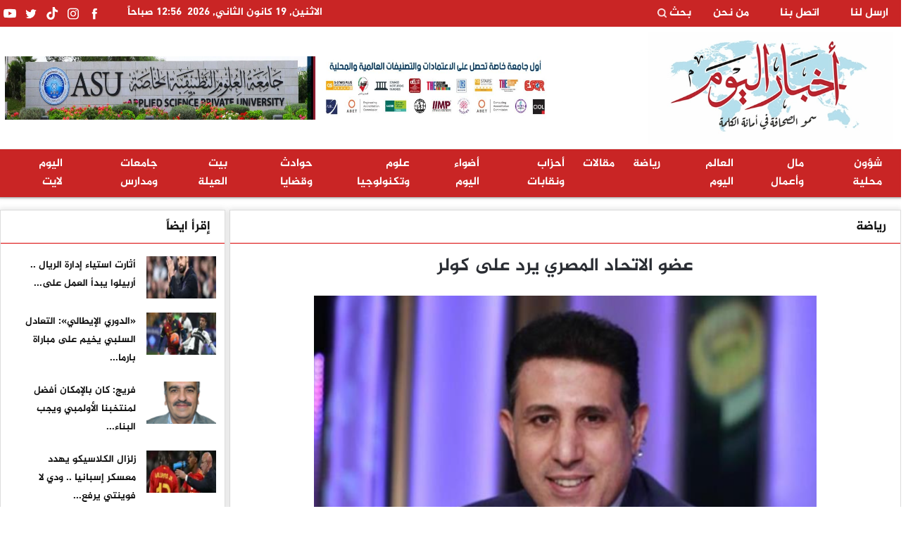

--- FILE ---
content_type: text/html; charset=utf-8
request_url: http://www.akhbaralyoom.com/article/32820
body_size: 43969
content:
<!DOCTYPE html PUBLIC "-//W3C//DTD XHTML 1.0 Transitional//EN" "http://www.w3.org/TR/xhtml1/DTD/xhtml1-transitional.dtd">
<html lang="ar" dir="rtl">
<head>
	<meta charset="utf-8">
	<meta http-equiv="Content-Type" content="text/html; charset=utf-8">
	<meta name="viewport" content="width=device-width, initial-scale=1, maximum-scale=2">
	<meta http-equiv="X-UA-Compatible" content="IE=edge">
	<meta name="format-detection" content="telephone=no">
	<style>a{color: #111111;}</style>
	<link rel="shortcut icon" type="image/x-icon" href="http://www.akhbaralyoom.com/templates/default/assets/images/icon.ico">
	<link rel="preload" href="http://www.akhbaralyoom.com/templates/default/assets/fonts/ArabicTransparent.woff2" as="font" type="font/woff2" crossorigin>
	<link rel="stylesheet" type="text/css" href="http://www.akhbaralyoom.com/templates/default/assets/css/style.min.css?v=0.000000000034" as="style">
	<link rel="stylesheet" type="text/css" href="http://www.akhbaralyoom.com/templates/default/assets/js/slick/slick.css?v=0.00002" as="style"/>
	<link rel="stylesheet" type="text/css" href="http://www.akhbaralyoom.com/templates/default/assets/js/slick/slick-theme.css?v=0.00002" as="style"/>
	<link rel="stylesheet" type="text/css" href="http://www.akhbaralyoom.com/templates/default/assets/css/custom.css?v=0.0000000000003" as="style">
	
	<title>عضو الاتحاد المصري يرد على كولر  | رياضة | وكالة أخبار اليوم للأنباء</title>
		<meta property='og:title' content='عضو الاتحاد المصري يرد على كولر '>
	<meta property='og:url' content='http://www.akhbaralyoom.com/article/32820'>
	<meta property='og:type' content='article'>
	<meta property='og:description' content='أخبار اليوم - رد إيهاب الكومي عضو مجلس إدارة الاتحاد المصري لكرة القدم، على السويسري مارسيل كولر المدير الفني لفريق الأهلي بعد هجوم الأخير على...'>
	<meta property='og:image' content='http://www.akhbaralyoom.com/image.php?token=1bc8e1305e03c9497cd0358564ccb9d1&size=large'>
	<meta property='og:site_name' content='وكالة أخبار اليوم للأنباء'>
	<meta property="og:image:width" content="500"/>
	<meta property="og:image:height" content="500"/>
	<meta property="og:image:alt" content="عضو الاتحاد المصري يرد على كولر " />
	<meta property="og:locale:alternate" content="ar_ar" />
	<meta name="twitter:image" content="http://www.akhbaralyoom.com/image.php?token=1bc8e1305e03c9497cd0358564ccb9d1&size=large">
	<meta name="twitter:card" content="summary_large_image" />
	<meta name="twitter:site" content="@akhbaryoom" />
	<meta name="twitter:creator" content="@akhbaryoom" />
		<meta name="description" content=" أخبار اليوم - رد إيهاب الكومي عضو مجلس إدارة الاتحاد المصري لكرة القدم، على السويسري مارسيل كولر المدير الفني لفريق الأهلي بعد هجوم الأخير على التحكيم عقب مواجهة سموحة، الثلاثاء، بالجولة السابعة من الدوري المصري الممتاز.<br /><br />وقال الكومي..." />
	<meta name="keywords" content="عضو،الاتحاد،المصري،يرد،على،كولر،" />
	
	<link rel="stylesheet" type="text/css" href="http://www.akhbaralyoom.com/styles/bestaResponsiv.css?v=0.000000000" />
	<meta property='fb:app_id' content='437145523973993'>
		<script type='text/javascript' src='https://platform-api.sharethis.com/js/sharethis.js#property=63c703cf457e4b001b975e18&product=sop' async='async'></script>



	<script>
	  window.fbAsyncInit = function() {
		FB.init({
		  appId      : '437145523973993',
		  xfbml      : true,
		  version    : 'v11.0'
		});
		FB.AppEvents.logPageView();
	  };

	  (function(d, s, id){
		 var js, fjs = d.getElementsByTagName(s)[0];
		 if (d.getElementById(id)) {return;}
		 js = d.createElement(s); js.id = id;
		 js.src = "https://connect.facebook.net/en_US/sdk.js";
		 fjs.parentNode.insertBefore(js, fjs);
	   }(document, 'script', 'facebook-jssdk'));
	</script>
	

<!-- Google tag (gtag.js) -->
<script async src="https://www.googletagmanager.com/gtag/js?id=G-7ZVESLBZL7"></script>
<script>
  window.dataLayer = window.dataLayer || [];
  function gtag(){dataLayer.push(arguments);}
  gtag('js', new Date());

  gtag('config', 'G-7ZVESLBZL7');
</script>


<!-- wid_44 -->
</head>
<body>
	<div class="searchBox" id="lighter">
		<div id="light" class="white_content">
			<form method="get" id="searchForm" action="http://www.akhbaralyoom.com/index.php?page=search">
				<input type="hidden" name="page" value="search">
				<input type="hidden" name="pn" value="1">
				<div class="row">
						<div class="searchTitle">البحث عن الأخبار</div>
						<div class="searchDiv">
							<input class="form-control" type="search" name="s" placeholder="كلمة البحث ..." id="example-search-input-d">
							<button class="btn" type="button" form="searchForm" onclick="document.getElementById('searchForm').submit();"><i class="fa fa-search"></i></button>
						</div>
				</div>
			</form>
		</div>
		<div id="fade" class="black_overlay"></div>
		<div class="closeSerchCont">
			<a href="javascript:closeSearch();">
				<img src="http://www.akhbaralyoom.com/templates/default/img/close.png" style="width: 41px;">
			</a>
		</div>
	</div>
	<div id="wrapper">
		<header class="header">
			<div class="container containerPadding">
				<div class="row sfilter">
					<div class="top-header">				
						<div class="container d-flex justify-content-between align-items-center">
							<div class="top-menu">
								<ul>
									<li><a href="http://www.akhbaralyoom.com/send_us">ارسل لنا</a></li>
									<li><a href="http://www.akhbaralyoom.com/contact_us">اتصل بنا</a></li>
									<li><a href="http://www.akhbaralyoom.com/pages/about_us">من نحن</a></li>
									<li><a href="javascript:openSearch();">بحث <img class="searchIcon" src="http://www.akhbaralyoom.com/templates/default/assets/images/search-icon2.png" alt="search-icon" height="26" width="26" /></a></li>
								</ul>
								<div class="socialContainer showInDesktopOnly">
									<div class="socialIcons"><a href="https://www.facebook.com/akhbaryoom/"><img src="http://www.akhbaralyoom.com/templates/default/assets/images/icons/white/facebook.png"  alt="facebook" height="13" width="13" /></a></div>
									<div class="socialIcons"><a href="https://www.instagram.com/akhbaryoom/"><img src="http://www.akhbaralyoom.com/templates/default/assets/images/icons/white/insta.png"  alt="instagram" height="13" width="13" /></a></div>
									<div class="socialIcons"><a href="https://www.tiktok.com/@akhbaryoom"><img src="http://www.akhbaralyoom.com/templates/default/assets/images/icons/white/tiktok.png"  alt="tiktok" height="13" width="13" /></a></div>
									<div class="socialIcons"><a href="https://twitter.com/akhbaryoom"><img src="http://www.akhbaralyoom.com/templates/default/assets/images/icons/white/twitter.png"  alt="twitter" height="13" width="13" /></a></div>
									<div class="socialIcons"><a href="https://www.youtube.com/@akhbaryoom"><img src="http://www.akhbaralyoom.com/templates/default/assets/images/icons/white/youtube.png"  alt="youtube" height="13" width="13" /></a></div>
									<div class="headerDate" id="todayDate">
									</div>
									<div class="headerDate" id="clock">
									</div>
									
									<script language="JavaScript">
										// Get today's current date.
										var now = new Date();
										// Array list of days.
										var days = new Array('الاحد','الاثنين','الثلاثاء','الاربعاء','الخميس','الجمعه','السبت');
										// Array list of months.
										//var months = new Array('يناير','فبراير','مارس','أبريل','مايو','يونيو','يوليو','أغسطس','سبتمبر','أكتوبر','نوفمبر','ديسمبر');
										var months = new Array('كانون الثاني','شباط','آذار','نيسان','أيار','حزيران','تموز','آب','أيلول','تشرين الأول','تشرين الثاني','كانون الأول');
										// Calculate the number of the current day in the week.
										var date = ((now.getDate()<10) ? "0" : "")+ now.getDate();
										
										// Calculate four digit year.
										function fourdigits(number)	{
											return (number < 1000) ? number + 1900 : number;
										}

										// Join it all together
										today =  days[now.getDay()] + ", " + date + " " + months[now.getMonth()] + ", " + (fourdigits(now.getYear())) ;

										// Print out the data.
										//document.write(today);
										document.getElementById("todayDate").innerHTML = today;
									</script>
									<script type="text/javascript">
										function init(){
											timeDisplay = document.createTextNode ("");
											document.getElementById("clock").appendChild(timeDisplay);
										}
										function updateClock(){
											var currentTime = new Date();
											var currentHours = currentTime.getHours();
											var currentMinutes = currentTime.getMinutes();
											var currentSeconds = currentTime.getSeconds();
											// Pad the minutes and seconds with leading zeros, if required
											currentMinutes = ( currentMinutes < 10 ? "0" : "" ) + currentMinutes;
											currentSeconds = ( currentSeconds < 10 ? "0" : "" ) + currentSeconds;
											// Choose either "AM" or "PM" as appropriate
											//var timeOfDay = ( currentHours < 12 ) ? "AM" : "PM";
											var timeOfDay = ( currentHours < 12 ) ? "صباحاً" : "مساء";
											// Convert the hours component to 12-hour format if needed
											currentHours = ( currentHours > 12 ) ? currentHours - 12 : currentHours;
											// Convert an hours component of "0" to "12"
											currentHours = ( currentHours == 0 ) ? 12 : currentHours;
											// Compose the string for display
											var currentTimeString = currentHours + ":" + currentMinutes + " " + timeOfDay;
											// Update the time display
											document.getElementById("clock").firstChild.nodeValue = currentTimeString;
										}
										//updateClock();
										setInterval('updateClock()', 1000 );
									</script>
									
								</div>
							</div>
						</div>
					</div>

					<div class="main-header">
						<div class="container d-flex justify-content-between align-items-center">
							<div class="logo">
								<a href="http://www.akhbaralyoom.com/home"><img src="http://www.akhbaralyoom.com/templates/default/assets/images/nlogo.webp" title="وكالة أخبار اليوم للأنباء" alt="وكالة أخبار اليوم للأنباء" height="100%" width="100%" /></a>
							</div>

							<div class="advertising">
								<div id="ads_1 ad_21" style="display: inline-block;vertical-align: top;"><div class=""><a href="http://www.akhbaralyoom.com/ad/21" target="_blank">	<img src="http://www.akhbaralyoom.com/image.php?token=2452012f33a7bcc63e15422183186847&size=" width="728" height="90" alt="ad"></a></div></div>
							</div>
							<!-- Hamburger Icon Start -->
							<div class="nav-icon">
								<span></span>
								<span></span>
								<span></span>
							</div>
							<!-- Hamburger Icon End -->
						</div>
					</div>

					<div class="nav-menu">
						<div class="container">
							<!-- Hamburger Icon End -->
							<div class="top-menu ">
								<ul class="d-flex">
									<li><a href="http://www.akhbaralyoom.com/category/1">شؤون محلية</a></li>
									<li><a href="http://www.akhbaralyoom.com/category/2">مال وأعمال</a></li>
									<li><a href="http://www.akhbaralyoom.com/category/11">العالم اليوم</a></li>
									<li><a href="http://www.akhbaralyoom.com/category/20">رياضة</a></li>
									<li><a href="http://www.akhbaralyoom.com/category/19">مقالات</a></li>
									<li><a href="http://www.akhbaralyoom.com/category/10">أحزاب ونقابات</a></li>
									<li><a href="http://www.akhbaralyoom.com/category/12">أضواء اليوم</a></li>
									<li><a href="http://www.akhbaralyoom.com/category/23">علوم وتكنولوجيا </a></li>
									<li><a href="http://www.akhbaralyoom.com/category/24">حوادث وقضايا </a></li>
									<li><a href="http://www.akhbaralyoom.com/category/22">بيت العيلة</a></li>
									<li><a href="http://www.akhbaralyoom.com/category/21">جامعات ومدارس</a></li>
									<li><a href="http://www.akhbaralyoom.com/category/28">اليوم لايت</a></li>
								</ul>
								<div class="msocialContainer showInMobileOnly">
									<div class="socialIcons"><a href="https://www.facebook.com/akhbaryoom/"><img src="http://www.akhbaralyoom.com/templates/default/assets/images/icons/white/facebook.png"  alt="facebook" height="13" width="13" /></a></div>
									<div class="socialIcons"><a href="https://www.instagram.com/akhbaryoom/"><img src="http://www.akhbaralyoom.com/templates/default/assets/images/icons/white/insta.png"  alt="instagram" height="13" width="13" /></a></div>
									<div class="socialIcons"><a href="https://www.tiktok.com/@akhbaryoom"><img src="http://www.akhbaralyoom.com/templates/default/assets/images/icons/white/tiktok.png"  alt="tiktok" height="13" width="13" /></a></div>
									<div class="socialIcons"><a href="https://twitter.com/akhbaryoom"><img src="http://www.akhbaralyoom.com/templates/default/assets/images/icons/white/twitter.png"  alt="twitter" height="13" width="13" /></a></div>
									<div class="socialIcons"><a href="https://www.youtube.com/@akhbaryoom"><img src="http://www.akhbaralyoom.com/templates/default/assets/images/icons/white/youtube.png"  alt="youtube" height="13" width="13" /></a></div>
								</div>
							</div>
						</div>
					</div>
				</div>
			</div>
		</header>
		<!--header-end-->		<main class="main_sec Inner_Page">
			<div class="government_sec">
				<div class="container">
					<div class="row government-row">
						<div class="col-md-12">
							<div class="advertis">
								<div id="ads_17 ad_11" style="display: inline-block;vertical-align: top;"><div class="adContainer"></div></div>
							</div>
						</div>
						<div class="col-lg-9 col-md-12">
							<div class="government_box">
								<div class="title_head">
									<h2><a href="http://www.akhbaralyoom.com/category/20">رياضة</a></h2>
								</div>
								
								<div class="government_mainbox newsPage">
									<div class="content-area">
										<div class="padding15px">
											<div>
												<h3 class="articleMainTitle">عضو الاتحاد المصري يرد على كولر </h3>
											</div>
										</div>
										<div class="relativePos">
											<div class="mainNewsThumb">
												<div class="articleMainPicContainer">
													<img class="articleMainPic" src="http://www.akhbaralyoom.com/image.php?token=1bc8e1305e03c9497cd0358564ccb9d1&size=xxlarge" height="100%" width="100%" alt="mainThumb" />
																									</div>
											</div>
										</div>
										
										<div style="margin-top: 10px;">
											<p class="articleMainDate padding15px ">29-11-2023 12:18 PM</p>
											<div class="NewsShare">
												<!-- ShareThis BEGIN --><div class="sharethis-inline-share-buttons"></div><!-- ShareThis END -->
												<span class="printIcon" style="vertical-align: bottom;"><a href="http://www.akhbaralyoom.com/print.php?id=32820" target="_blank"><img src="http://www.akhbaralyoom.com/templates/default/img/print-icon.png" width="30" height="30" alt="printIcon" /></a></span>
											</div>
											<div class="clearBoth"></div>
										</div>
										<div class="padding15px">
											<div>
												<div class="advertis">
													<div id="ads_19 ad_34" style="display: inline-block;vertical-align: top;"><div class="adContainer"><a href="http://www.akhbaralyoom.com/ad/34" target="_blank">	<img src="http://www.akhbaralyoom.com/image.php?token=719f94bf51518f206ab82f67d1328827&size=" width="638" height="90" alt="ad"></a></div></div>
												</div>
												<div class="articleMainContent">
													<div></div>
													<div id="newsContent">
														<p><span style="color: #ff0000;">أخبار اليوم</span> - رد إيهاب الكومي عضو مجلس إدارة الاتحاد المصري لكرة القدم، على السويسري مارسيل كولر المدير الفني لفريق الأهلي بعد هجوم الأخير على التحكيم عقب مواجهة سموحة، الثلاثاء، بالجولة السابعة من الدوري المصري الممتاز.<br /><br />وقال الكومي عبر برنامج الماتش على قناة صدى البلد: "الحكم محمد عادل لم يرتكب أخطاء فجّة أو جسيمة خلال مباراة الأهلي وسموحة".<br /><br />وواصل: "المباراة لم تشهد ركلة جزاء غير محتسبة أو ما شابه، وهناك جدل حول ضرورة طرد أحد لاعبي سموحة: البعض يؤيد البطاقة الحمراء والبعض لا".<br /><br />من عدمهدى أحقية لاعب سموحة في الحصعلى كارت أحمر مُختلف عليها البعض يراها تستحق الطرد والبعض الآخر لا يتفق مع ذلك.<br /><br />وتعادل الأهلي مع سموحة سلبيًا في المباراة التي جمعتهما على ملعب ستاد المقاولون العرب بالجبل الأخضر.<br /><br />ورفع الأهلي رصيده إلى 14 نقطة في وصافة الدوري خلف بيراميدز بنقطتين، بينما احتل سموحة المركز التاسع برصيد 9 نقاط.</p>
													</div>
													<br />
													<div class="articleMainVideos"></div>
													<br />
													<div class="articleMainImages"></div>
													<br />
													
																										<div class="hashtags">
														<strong>وسوم:</strong>
														<a href="http://www.akhbaralyoom.com/tag/أخبار_اليوم" class="well">#أخبار_اليوم</a><a href="http://www.akhbaralyoom.com/tag/الاعلام_الجديد" class="well">#الاعلام_الجديد</a><a href="http://www.akhbaralyoom.com/tag/الاردن" class="well">#الاردن</a>
													</div>
																										
													
												</div>
												<div class="advertis">
													
												</div>
												<div class="marginTop15px">
													<div class="innerNewsContent">
														<div></div>
													</div>
												</div>
											</div>
										</div>
									</div> 
								</div>
							</div>
						</div>
						
						<div class="col-lg-3 col-md-12 leftSide">
														<div class="government_box">
								<div class="title_head">
									<h2><a href="#">إقرأ ايضاً</a></h2>
								</div>
								
								<div class="government_mainbox">
									<div class="government_btm">
										<ul>
											<li class="d-flex" title="أثارت استياء إدارة الريال ..  أربيلوا يبدأ العمل على مشكلة ألونسو الكبرى">
	<div class="news_btmbox_img">
		<a href="http://www.akhbaralyoom.com/article/121420"><img src="http://www.akhbaralyoom.com/image.php?token=83fd6f9b4810b667eaa253f82196ea01&size=custom&d=100" alt="أثارت استياء إدارة الريال ..  أربيلوا يبدأ العمل على مشكلة ألونسو الكبرى"> </a>
	</div>
	<div class="news_btmbox_txt">
		<h3 class="newsTitle"><p><a href="http://www.akhbaralyoom.com/article/121420">أثارت استياء إدارة الريال ..  أربيلوا يبدأ العمل على...</a></p></h3>
	</div>
</li>
<li class="d-flex" title="«الدوري الإيطالي»: التعادل السلبي يخيم على مباراة بارما وجنوا">
	<div class="news_btmbox_img">
		<a href="http://www.akhbaralyoom.com/article/121416"><img src="http://www.akhbaralyoom.com/image.php?token=430b67047fba79c3a402f0813ba830e8&size=custom&d=100" alt="«الدوري الإيطالي»: التعادل السلبي يخيم على مباراة بارما وجنوا"> </a>
	</div>
	<div class="news_btmbox_txt">
		<h3 class="newsTitle"><p><a href="http://www.akhbaralyoom.com/article/121416">«الدوري الإيطالي»: التعادل السلبي يخيم على مباراة بارما...</a></p></h3>
	</div>
</li>
<li class="d-flex" title="فريج: كان بالإمكان أفضل لمنتخبنا الأولمبي ويجب البناء عليه كمستقبل للكرة الأردنية">
	<div class="news_btmbox_img">
		<a href="http://www.akhbaralyoom.com/article/121349"><img src="http://www.akhbaralyoom.com/image.php?token=134c131bdbfa2e20df804036c29c55b0&size=custom&d=100" alt="فريج: كان بالإمكان أفضل لمنتخبنا الأولمبي ويجب البناء عليه كمستقبل للكرة الأردنية"> </a>
	</div>
	<div class="news_btmbox_txt">
		<h3 class="newsTitle"><p><a href="http://www.akhbaralyoom.com/article/121349">فريج: كان بالإمكان أفضل لمنتخبنا الأولمبي ويجب البناء...</a></p></h3>
	</div>
</li>
<li class="d-flex" title="زلزال الكلاسيكو يهدد معسكر إسبانيا ..  ودي لا فوينتي يرفع حالة الطوارئ">
	<div class="news_btmbox_img">
		<a href="http://www.akhbaralyoom.com/article/121395"><img src="http://www.akhbaralyoom.com/image.php?token=38d771e65ed9ef9112fdaaef756a5259&size=custom&d=100" alt="زلزال الكلاسيكو يهدد معسكر إسبانيا ..  ودي لا فوينتي يرفع حالة الطوارئ"> </a>
	</div>
	<div class="news_btmbox_txt">
		<h3 class="newsTitle"><p><a href="http://www.akhbaralyoom.com/article/121395">زلزال الكلاسيكو يهدد معسكر إسبانيا ..  ودي لا فوينتي يرفع...</a></p></h3>
	</div>
</li>
<li class="d-flex" title="زفيريف يستهل مشواره في «أستراليا المفتوحة» بالفوز على ديالو">
	<div class="news_btmbox_img">
		<a href="http://www.akhbaralyoom.com/article/121376"><img src="http://www.akhbaralyoom.com/image.php?token=477fa6345adbcaaeb0fabf5637a9fd61&size=custom&d=100" alt="زفيريف يستهل مشواره في «أستراليا المفتوحة» بالفوز على ديالو"> </a>
	</div>
	<div class="news_btmbox_txt">
		<h3 class="newsTitle"><p><a href="http://www.akhbaralyoom.com/article/121376">زفيريف يستهل مشواره في «أستراليا المفتوحة» بالفوز على ديالو</a></p></h3>
	</div>
</li>
<li class="d-flex" title="تصريح أربيلوا يفجّر غضبًا كتالونيًا">
	<div class="news_btmbox_img">
		<a href="http://www.akhbaralyoom.com/article/121365"><img src="http://www.akhbaralyoom.com/image.php?token=48d7c85522463c3b507371d06ab016ae&size=custom&d=100" alt="تصريح أربيلوا يفجّر غضبًا كتالونيًا"> </a>
	</div>
	<div class="news_btmbox_txt">
		<h3 class="newsTitle"><p><a href="http://www.akhbaralyoom.com/article/121365">تصريح أربيلوا يفجّر غضبًا كتالونيًا</a></p></h3>
	</div>
</li>
<li class="d-flex" title="إصابة رافينيا تربك التشكيل المتوقع لبرشلونة أمام سوسيداد">
	<div class="news_btmbox_img">
		<a href="http://www.akhbaralyoom.com/article/121354"><img src="http://www.akhbaralyoom.com/image.php?token=1286ca9233796f672bddb483b68b838c&size=custom&d=100" alt="إصابة رافينيا تربك التشكيل المتوقع لبرشلونة أمام سوسيداد"> </a>
	</div>
	<div class="news_btmbox_txt">
		<h3 class="newsTitle"><p><a href="http://www.akhbaralyoom.com/article/121354">إصابة رافينيا تربك التشكيل المتوقع لبرشلونة أمام سوسيداد</a></p></h3>
	</div>
</li>
<li class="d-flex" title="رسميا ..  الكاف يستجيب لشكوى السنغال قبل مواجهة المغرب">
	<div class="news_btmbox_img">
		<a href="http://www.akhbaralyoom.com/article/121331"><img src="http://www.akhbaralyoom.com/image.php?token=ac1d280ef33ca608ef09922eed912f06&size=custom&d=100" alt="رسميا ..  الكاف يستجيب لشكوى السنغال قبل مواجهة المغرب"> </a>
	</div>
	<div class="news_btmbox_txt">
		<h3 class="newsTitle"><p><a href="http://www.akhbaralyoom.com/article/121331">رسميا ..  الكاف يستجيب لشكوى السنغال قبل مواجهة المغرب</a></p></h3>
	</div>
</li>
<!-- wid_35 -->
										</ul>
									</div>
								</div>
							</div>
							
							<div class="advertis">
								
							</div>
							
							<div class="government_box" style="margin-top: 15px;">
								<div class="title_head">
									<h2><a href="http://www.akhbaralyoom.com/category/28">اليوم لايت</a></h2>
								</div>
								
								<div class="government_mainbox">
									<div class="government_btm">
										<ul>
											<li class="d-flex" title="صور أكبر ياقوتة سريلانكية عملاقة تبلغ قيمتها 400 مليون دولار">
	<div class="news_btmbox_img">
		<a href="http://www.akhbaralyoom.com/article/121406"><img src="http://www.akhbaralyoom.com/image.php?token=28a422d8d0b5faca6da83168eef24811&size=custom&d=100" alt="صور أكبر ياقوتة سريلانكية عملاقة تبلغ قيمتها 400 مليون دولار"> </a>
	</div>
	<div class="news_btmbox_txt">
		<h3 class="newsTitle"><p><a href="http://www.akhbaralyoom.com/article/121406">صور أكبر ياقوتة سريلانكية عملاقة تبلغ قيمتها 400 مليون دولار</a></p></h3>
	</div>
</li>
<li class="d-flex" title="شركة ناشئة تطور أول روبوت بحري يجمع بيانات من قلب الأعاصير">
	<div class="news_btmbox_img">
		<a href="http://www.akhbaralyoom.com/article/121379"><img src="http://www.akhbaralyoom.com/image.php?token=dbf384ff8137a75ed9e2a0c7431408b4&size=custom&d=100" alt="شركة ناشئة تطور أول روبوت بحري يجمع بيانات من قلب الأعاصير"> </a>
	</div>
	<div class="news_btmbox_txt">
		<h3 class="newsTitle"><p><a href="http://www.akhbaralyoom.com/article/121379">شركة ناشئة تطور أول روبوت بحري يجمع بيانات من قلب الأعاصير</a></p></h3>
	</div>
</li>
<li class="d-flex" title="بصورة وأرقام ..  راصد الزلازل الهولندي يتوقع هزة من فئة 8 ريختر ويحدد البلد">
	<div class="news_btmbox_img">
		<a href="http://www.akhbaralyoom.com/article/121378"><img src="http://www.akhbaralyoom.com/image.php?token=56264f9097f5b9e2634e3b2507417efc&size=custom&d=100" alt="بصورة وأرقام ..  راصد الزلازل الهولندي يتوقع هزة من فئة 8 ريختر ويحدد البلد"> </a>
	</div>
	<div class="news_btmbox_txt">
		<h3 class="newsTitle"><p><a href="http://www.akhbaralyoom.com/article/121378">بصورة وأرقام ..  راصد الزلازل الهولندي يتوقع هزة من فئة 8...</a></p></h3>
	</div>
</li>
<li class="d-flex" title="اليابان ..  مراحيض توفر فحص للحالة الصحية عبر &quot;تحليل البراز&quot;">
	<div class="news_btmbox_img">
		<a href="http://www.akhbaralyoom.com/article/121371"><img src="http://www.akhbaralyoom.com/image.php?token=4fc7b313a02946cc74df73dd738ea23d&size=custom&d=100" alt="اليابان ..  مراحيض توفر فحص للحالة الصحية عبر &quot;تحليل البراز&quot;"> </a>
	</div>
	<div class="news_btmbox_txt">
		<h3 class="newsTitle"><p><a href="http://www.akhbaralyoom.com/article/121371">اليابان ..  مراحيض توفر فحص للحالة الصحية عبر &quot;تحليل...</a></p></h3>
	</div>
</li>
<li class="d-flex" title="سهى الهيثم : الحرب أوجدت واقعًا كارثيًا لمرضى القوقعة  ">
	<div class="news_btmbox_img">
		<a href="http://www.akhbaralyoom.com/article/121326"><img src="http://www.akhbaralyoom.com/image.php?token=72b573acf228494b8e119559e74f729d&size=custom&d=100" alt="سهى الهيثم : الحرب أوجدت واقعًا كارثيًا لمرضى القوقعة  "> </a>
	</div>
	<div class="news_btmbox_txt">
		<h3 class="newsTitle"><p><a href="http://www.akhbaralyoom.com/article/121326">سهى الهيثم : الحرب أوجدت واقعًا كارثيًا لمرضى القوقعة  </a></p></h3>
	</div>
</li>
<li class="d-flex" title="هل الخيول تشم خوف البشر وتتأثر به ؟">
	<div class="news_btmbox_img">
		<a href="http://www.akhbaralyoom.com/article/121222"><img src="http://www.akhbaralyoom.com/image.php?token=99535c30436fe018b409480bcfe273f3&size=custom&d=100" alt="هل الخيول تشم خوف البشر وتتأثر به ؟"> </a>
	</div>
	<div class="news_btmbox_txt">
		<h3 class="newsTitle"><p><a href="http://www.akhbaralyoom.com/article/121222">هل الخيول تشم خوف البشر وتتأثر به ؟</a></p></h3>
	</div>
</li>
<li class="d-flex" title="أميركي متهم بسرقة القبور يبيع رفات بشرية عبر الإنترنت">
	<div class="news_btmbox_img">
		<a href="http://www.akhbaralyoom.com/article/121221"><img src="http://www.akhbaralyoom.com/image.php?token=79657fa57eb0961329a9aaacdfa2bd3a&size=custom&d=100" alt="أميركي متهم بسرقة القبور يبيع رفات بشرية عبر الإنترنت"> </a>
	</div>
	<div class="news_btmbox_txt">
		<h3 class="newsTitle"><p><a href="http://www.akhbaralyoom.com/article/121221">أميركي متهم بسرقة القبور يبيع رفات بشرية عبر الإنترنت</a></p></h3>
	</div>
</li>
<li class="d-flex" title="بين الموت بردًا أو مرضًا… أطفال غزة يدفعون الثمن الأثقل لحرب الإبادة المستمرة ">
	<div class="news_btmbox_img">
		<a href="http://www.akhbaralyoom.com/article/121200"><img src="http://www.akhbaralyoom.com/image.php?token=66d1e59de0e963246b184bc22c9beba8&size=custom&d=100" alt="بين الموت بردًا أو مرضًا… أطفال غزة يدفعون الثمن الأثقل لحرب الإبادة المستمرة "> </a>
	</div>
	<div class="news_btmbox_txt">
		<h3 class="newsTitle"><p><a href="http://www.akhbaralyoom.com/article/121200">بين الموت بردًا أو مرضًا… أطفال غزة يدفعون الثمن الأثقل...</a></p></h3>
	</div>
</li>
<!-- wid_37 -->
										</ul>
									</div>
								</div>
							</div>
							
							<div class="advertis">
								
							</div>
							
							<div class="government_box" style="margin-top: 15px;">
								<div class="title_head">
									<h2><a href="http://www.akhbaralyoom.com/category/20">رياضة</a></h2>
								</div>
								
								<div class="government_mainbox">
									<div class="government_btm">
										<ul>
											<li class="d-flex" title="بعد صدمة النصر ..  الشباب يفتح النار على التحكيم عبر بيان رسمي">
	<div class="news_btmbox_img">
		<a href="http://www.akhbaralyoom.com/article/121322"><img src="http://www.akhbaralyoom.com/image.php?token=1df2aa2e716f02c4a02c86a48974362a&size=custom&d=100" alt="بعد صدمة النصر ..  الشباب يفتح النار على التحكيم عبر بيان رسمي"> </a>
	</div>
	<div class="news_btmbox_txt">
		<h3 class="newsTitle"><p><a href="http://www.akhbaralyoom.com/article/121322">بعد صدمة النصر ..  الشباب يفتح النار على التحكيم عبر بيان...</a></p></h3>
	</div>
</li>
<li class="d-flex" title="«لا ليغا»: ريال مدريد يصالح جماهيره بثنائية أمام ليفانتي">
	<div class="news_btmbox_img">
		<a href="http://www.akhbaralyoom.com/article/121304"><img src="http://www.akhbaralyoom.com/image.php?token=1d208e091f3cc7210a52b437a888c94e&size=custom&d=100" alt="«لا ليغا»: ريال مدريد يصالح جماهيره بثنائية أمام ليفانتي"> </a>
	</div>
	<div class="news_btmbox_txt">
		<h3 class="newsTitle"><p><a href="http://www.akhbaralyoom.com/article/121304">«لا ليغا»: ريال مدريد يصالح جماهيره بثنائية أمام ليفانتي</a></p></h3>
	</div>
</li>
<li class="d-flex" title="برناردو سيلفا بعد خسارة الديربي: أنا محبط!">
	<div class="news_btmbox_img">
		<a href="http://www.akhbaralyoom.com/article/121303"><img src="http://www.akhbaralyoom.com/image.php?token=24904a528f54d4126a46055e794e4a6a&size=custom&d=100" alt="برناردو سيلفا بعد خسارة الديربي: أنا محبط!"> </a>
	</div>
	<div class="news_btmbox_txt">
		<h3 class="newsTitle"><p><a href="http://www.akhbaralyoom.com/article/121303">برناردو سيلفا بعد خسارة الديربي: أنا محبط!</a></p></h3>
	</div>
</li>
<li class="d-flex" title="المنتخب الوطني لكرة اليد يلتقي نظيره العراقي غدا">
	<div class="news_btmbox_img">
		<a href="http://www.akhbaralyoom.com/article/121260"><img src="http://www.akhbaralyoom.com/image.php?token=5c17a5b2c849c0a3b2db91a2c7628a80&size=custom&d=100" alt="المنتخب الوطني لكرة اليد يلتقي نظيره العراقي غدا"> </a>
	</div>
	<div class="news_btmbox_txt">
		<h3 class="newsTitle"><p><a href="http://www.akhbaralyoom.com/article/121260">المنتخب الوطني لكرة اليد يلتقي نظيره العراقي غدا</a></p></h3>
	</div>
</li>
<li class="d-flex" title="نجم برشلونة يخبر زملاءه بوجهته المقبلة">
	<div class="news_btmbox_img">
		<a href="http://www.akhbaralyoom.com/article/121229"><img src="http://www.akhbaralyoom.com/image.php?token=e0b43889495eaf96a09c30ff5675dd5e&size=custom&d=100" alt="نجم برشلونة يخبر زملاءه بوجهته المقبلة"> </a>
	</div>
	<div class="news_btmbox_txt">
		<h3 class="newsTitle"><p><a href="http://www.akhbaralyoom.com/article/121229">نجم برشلونة يخبر زملاءه بوجهته المقبلة</a></p></h3>
	</div>
</li>
<li class="d-flex" title="هل أصبح ريال مدريد معتادًا على الهزائم هذا الموسم؟">
	<div class="news_btmbox_img">
		<a href="http://www.akhbaralyoom.com/article/121226"><img src="http://www.akhbaralyoom.com/image.php?token=70f4b917983ace41df5eb2535b2ba94b&size=custom&d=100" alt="هل أصبح ريال مدريد معتادًا على الهزائم هذا الموسم؟"> </a>
	</div>
	<div class="news_btmbox_txt">
		<h3 class="newsTitle"><p><a href="http://www.akhbaralyoom.com/article/121226">هل أصبح ريال مدريد معتادًا على الهزائم هذا الموسم؟</a></p></h3>
	</div>
</li>
<li class="d-flex" title="ثورة بيريز: عرض بـ500 مليون ..  واختيار مدرب &quot;مرن ومنظم&quot;">
	<div class="news_btmbox_img">
		<a href="http://www.akhbaralyoom.com/article/121199"><img src="http://www.akhbaralyoom.com/image.php?token=84b88400da1fc1be987e735825450aa5&size=custom&d=100" alt="ثورة بيريز: عرض بـ500 مليون ..  واختيار مدرب &quot;مرن ومنظم&quot;"> </a>
	</div>
	<div class="news_btmbox_txt">
		<h3 class="newsTitle"><p><a href="http://www.akhbaralyoom.com/article/121199">ثورة بيريز: عرض بـ500 مليون ..  واختيار مدرب &quot;مرن...</a></p></h3>
	</div>
</li>
<li class="d-flex" title="انتظر لسنوات ..  زيدان يقترب من تحقيق حلمه">
	<div class="news_btmbox_img">
		<a href="http://www.akhbaralyoom.com/article/121197"><img src="http://www.akhbaralyoom.com/image.php?token=50868c86850d4e41bb25b9e624aab43e&size=custom&d=100" alt="انتظر لسنوات ..  زيدان يقترب من تحقيق حلمه"> </a>
	</div>
	<div class="news_btmbox_txt">
		<h3 class="newsTitle"><p><a href="http://www.akhbaralyoom.com/article/121197">انتظر لسنوات ..  زيدان يقترب من تحقيق حلمه</a></p></h3>
	</div>
</li>
<!-- wid_38 -->
										</ul>
									</div>
								</div>
							</div>
							
							<div class="advertis">
								
							</div>						</div>
						
						<div class="col-md-12">
							<div class="advertis">
								
							</div>
						</div>
					</div>
				</div>
			</div>
		</main>		<footer class="footer">
			<div class="container containerPadding">
				<div class="row sfilter">
					<div class="footer_top">
						<div class="container">
							<div class="footer_logo">
								<a href="#"><img src="http://www.akhbaralyoom.com/templates/default/assets/images/nlogo.webp" alt="footer_logo" height="100%" width="100%" /></a>
							</div>
									
							<div class="footer_list">
								<div class="footer_list_main">
									<div class="footer_list1">
										<ul>
											<li><a href="http://www.akhbaralyoom.com/category/1">شؤون محلية</a></li>
											<li><a href="http://www.akhbaralyoom.com/category/2">مال وأعمال</a></li>
											<li><a href="http://www.akhbaralyoom.com/category/11">العالم اليوم</a></li>
											<li><a href="http://www.akhbaralyoom.com/category/20">رياضة</a></li>
											<li><a href="http://www.akhbaralyoom.com/category/19">مقالات</a></li>
											<li><a href="http://www.akhbaralyoom.com/category/10">أحزاب ونقابات</a></li>
											<li><a href="http://www.akhbaralyoom.com/category/12">أضواء اليوم</a></li>
											<li><a href="http://www.akhbaralyoom.com/category/23">علوم وتكنولوجيا</a></li>
											<li><a href="http://www.akhbaralyoom.com/category/24">حوادث وقضايا</a></li>
											<li><a href="http://www.akhbaralyoom.com/category/22">بيت العيلة</a></li>
											<li><a href="http://www.akhbaralyoom.com/category/21">جامعات ومدارس</a></li>
											<li><a href="http://www.akhbaralyoom.com/category/28">اليوم لايت</a></li>
										</ul>
									</div>
								</div>
							</div>

						</div>
					</div>
					
					<div class="footer_btm">
						<div class="container">
							<div class="row">
								<div class="col-md-8 footer-copyright">
									<p>وكالة أخبار اليوم للأنباء 2023 ©  جميع الحقوق محفوظة.</p>
								</div>
								<div class="col-md-4">
									<div class="developed">
										<div title="الموقع يعمل على سيرفرات لودي لتكنولوجيا المعلومات">
											<a href="https://www.loddi.com/?akhbaralyoom"> برمجة واستضافة وتصميم  <img src="http://www.akhbaralyoom.com/templates/default/img/loddi-white.png" alt="وكالة أخبار اليوم للأنباء" height="100%" width="100%"></a>
										</div> 
									</div>
								</div>
							</div>
						</div>
					</div>
				</div>
			</div>
		</footer>
		<!--footer-end-->
	</div>
	
	<link rel="stylesheet" type="text/css" href="http://www.akhbaralyoom.com/styles/uhs.css?v=0.000000000" />
	<link rel="stylesheet" type="text/css" href="http://www.akhbaralyoom.com/styles/comm.css?v=0.000000000" />
	<script src="http://www.akhbaralyoom.com/templates/default/assets/js/jquery-3.6.0.min.js"></script>
	<script src="http://www.akhbaralyoom.com/templates/default/assets/js/custom.js?v=0.000000000"></script>
	
	<script>
		$('.search_ico').click(function() {
			$('.searchicon').toggleClass('open');
		});
		
		$('.search-form form input[type=submit]').click(function() {
			$('.searchicon').removeClass('open');
		});
	</script>
	<script type="text/javascript">
		function handleSearch(e){
			if(e.keyCode === 13){
				e.preventDefault(); // Ensure it is only this code that rusn
				//alert("Enter was pressed was presses");
				document.getElementById('searchForm').submit();
			}
		}
		function openSearch(){
			$('#lighter').show();
		}
		function closeSearch(){
			$('#lighter').hide();
		}
    </script>
	<script type="text/javascript">
		$(document).ready(function () {
			"use strict";
			var news = $(".main-slider > div");
			var current = 0;
			var ishover = false;
			news.hide();
			Rotator();
			$(".main-slider-thumb a").mouseenter(function () {
				//ishover = true;
				$(".main-slider > div").hide();
				$(".main-slider > div:nth-child(" + ($(this).index() + 1) + ")").show();
				$(".main-slider-thumb a").removeClass("active");
				$(".main-slider-thumb a:nth-child(" + ($(this).index() + 1) + ")").addClass("active");
				current = $(this).index() < news.length ? $(this).index() : 0;
				//Rotator();
			});
			$(".main-slider div a").mouseenter(function () {
				//ishover = true;
				//Rotator();
			});
			$(".main-slider-thumb a").mouseout(function () {
				ishover = false;
				current = $(this).index() < news.length ? $(this).index() : 0;
				//Rotator();
			});
			function Rotator() {
				if (ishover == false) {
					news.hide();
					$(news[current]).show().delay(10000);
					$(news[current]).queue(function () {
						current = current < news.length - 1 ? current + 1 : 0;
						Rotator();
						$(this).dequeue();
					});
					$(".main-slider-thumb a").removeClass("active");
					$(".main-slider-thumb a:nth-child(" + (current + 1) + ")").addClass("active");
				}
			}
		});
		
		function setActiveSlide(id){
			$(".main-slider > div").hide();
			$(".main-slider-thumb > a").removeClass("active");
			$("#bigNews_"+id).show();
			$("#news_thumb_"+id+"_l").addClass("active");
		}
	</script>
	<script type="text/javascript"> 
		function changeMain(id){
			$("#main-big-news-" + id).addClass( "activeSlide" );
			$(".latestnews_bigbox div").not("#main-big-news-" + id).removeClass("activeSlide");
		}
	</script>
	
	
		
		
	<script type="text/javascript" src="http://www.akhbaralyoom.com/templates/default/assets/js/jquery-migrate-1.2.1.min.js"></script>
	<script type="text/javascript" src="http://www.akhbaralyoom.com/templates/default/assets/js/slick/slick.min.js"></script>
	
	<script type="text/javascript">
		$(document).ready(function(){
			$('#manshate').slick({
				centerPadding: '90px',
				slidesToShow: 1,
				arrows:false,
				dots: false,
				autoplay:true,
				rtl:true,
				centerMode: true,
				autoplaySpeed: 4000,
				infinite:true,
			});
		});
	</script>
	
										
	<script language="Javascript" type="text/javascript" src="http://www.akhbaralyoom.com/includes/js/ajaxer.js?v=0.000001"></script>
	<script language="Javascript" type="text/javascript" src="http://www.akhbaralyoom.com/includes/js/javascript.js?v=0.000001"></script>
	<script language="Javascript" type="text/javascript" src="http://www.akhbaralyoom.com/includes/js/functions.js?v=0.000001"></script>
</body>
<div style="display:none;" id="centerDivDefaultBody"><div style="background-color:#cfcfcf;direction:rtl;" class="infoHeader">
	<img style="margin:5px;cursor:pointer ;" onclick="hideCenterDiv();" src="http://www.akhbaralyoom.com/images/close.png">
	<span id="center_div_title" style="font-weight:bold;">test</span>
</div>
<div id="center_div_content" style="z-index:1000000;min-height:200px;max-height:500px;overflow:none;overflow-x:auto;padding:5px;direction:rtl;" class="infoSpace">
<img src="http://www.akhbaralyoom.com/images/loader.gif"> الرجاء الانتظار ...
</div>
<div style="z-index:1000000;background-color:#cfcfcf;height:10px;" class="infoFooter">
</div>
</div>
</html>

--- FILE ---
content_type: text/css
request_url: http://www.akhbaralyoom.com/templates/default/assets/css/custom.css?v=0.0000000000003
body_size: 43469
content:
html , body {
	text-size-adjust: none !important;
	-webkit-text-size-adjust: none !important;
	-moz-text-size-adjust: none !important;
	-ms-text-size-adjust: none !important;
}
body {
	margin:0px;
    color: #111111;
}
p {
	text-size-adjust: none !important;
	-webkit-text-size-adjust: none !important;
	-moz-text-size-adjust: none !important;
	-ms-text-size-adjust: none !important;
}
h2 {
	text-size-adjust: none !important;
	-webkit-text-size-adjust: none !important;
	-moz-text-size-adjust: none !important;
	-ms-text-size-adjust: none !important;
}
h3 {
	text-size-adjust: none !important;
	-webkit-text-size-adjust: none !important;
	-moz-text-size-adjust: none !important;
	-ms-text-size-adjust: none !important;
}
input,
textarea,
button,
select,
a {
    -webkit-tap-highlight-color: transparent;
}
.container{
	padding:0px 0px;
}
.top_greybox_txt p, .top_greybox_txt p a {
	font-size: 16px;
    line-height: 26px;
}
.top_greybox_img img {
	width: 100%;
    height: 60px;
	object-fit: cover;
}
.latestnews_smallbox ul li .news_small_img a img {
	width: 100%;
    height: 60px;
	object-fit: cover;
}
.latestnews_smallbox ul li .news_small_txt p , .latestnews_smallbox ul li .news_small_txt p a {
	font-size: 14px;
    line-height: 26px;
}
.latestnews_bigbox .news_big_txt p , .latestnews_bigbox .news_big_txt p a {
	font-size: 23px;
    line-height: 35px;
}

.latestnews_videotxt ul {
	padding:15px 20px;
	max-height: 250px;
    overflow-y: scroll;
}

.news_btmbox_img img {
	width: 100%;
    height: 60px;
	object-fit: cover;
}
.news_btmbox_txt p , .news_btmbox_txt p a {
	font-size: 16px;
    line-height: 26px;
}

.country_toptxt p , .country_toptxt p a {
	font-size: 16px;
    line-height: 26px;
}

.country_row .col-xl-3 {
	margin-bottom:6px;
}

.eastwest_txt p , .eastwest_txt p a {
	font-size: 16px;
    line-height: 26px;
	font-weight:normal;
}

.eastwest_left_top .eastwest_topbox h2, .eastwest_left_top .eastwest_topbox .h2 , .eastwest_left_top .eastwest_topbox h2 a, .eastwest_left_top .eastwest_topbox .h2 a{
	font-size: 16px;
    line-height: 26px;
	font-weight:normal;
}

.eastwest_big_txt p , .eastwest_big_txt p a {
	font-size: 16px;
    line-height: 26px;
	font-weight:normal;
}

.neweastwest_small ul li img {
	width: 100%;
    height: 80px;
	object-fit: cover;
}

.neweastwest_small ul li p , .neweastwest_small ul li p a {
	font-size: 14px;
    line-height: 26px;
}

.westgreybox_right ul li p , .westgreybox_right ul li p a , .westgreybox_right_list .top_greybox_txt p {
	font-size: 16px;
    line-height: 26px;
}
.tourism_leftbox_list ul li {
	margin-bottom:10px;
}
.economynews_left_top p, .economynews_left_top p a {
	font-size: 16px;
    line-height: 26px;
}

.economynews_right_btm .news_small_txt p, .economynews_right_btm .news_small_txt p a {
	font-size: 14px;
    line-height: 26px;
}
.economynews_middbox p, .economynews_middbox p a {
	font-size: 16px;
    line-height: 26px;
}
.economynews_rightbox .news_small_txt p , .economynews_rightbox .news_small_txt p a {
	font-size: 14px;
    line-height: 26px;
}
.economynews_rightbox .news_small_img img {
	width: 100%;
    height: 60px;
	object-fit: cover;
}

.latestgame_box p , .latestgame_box p a {
	font-size: 16px;
    line-height: 26px;
	font-weight:normal;
}
.government_btm .news_btmbox_txt p , .government_btm .news_btmbox_txt p a , .government_top h3, .government_top .h3 , .government_top h3 a, .government_top .h3 a{
	font-size: 14px;
    line-height: 26px;
	font-weight:normal;
}

.tourism_rightbox ul li h4, .tourism_rightbox ul li .h4 , .tourism_rightbox ul li h4 a, .tourism_rightbox ul li .h4 a {
	font-size: 16px;
    line-height: 26px;
	font-weight:normal;
}

.tourism_leftbox_list ul li , .tourism_leftbox_list ul li a {
	font-size: 14px;
    line-height: 26px;
}
.sector_right ul li p , .sector_right ul li p a {
	font-size: 14px;
    line-height: 26px;
	font-weight:normal;
	max-width:100%;
}

.sector_midd{
	width: 66.2%;
}

.sector_right ul li img {
	height: 135px;
	object-fit: cover;
}
.sector_midd img{
	height: 533px;
	object-fit: cover;
	margin-bottom: 9px;
}

.sector_midd p , .sector_midd p a{
	font-size: 16px;
    line-height: 26px;
	font-weight:normal;
	width:100%;
	max-width:100%;
}
.main-header {
	padding:8px 0px 8px;
}

.main-header .logo {
    width: 27%;
}

.country_topimg a img {
	height:195px;
	object-fit: cover;
}
.eastwest_left_top .eastwest_topbox img {
	height:250px;
	object-fit: cover;
}

.westgreybox_right ul li {
	margin-left: 15px;
    width: 50%;
}
.westgreybox_right ul li img {
	height: 220px;
	object-fit: cover;
}

.eastwest_img img {
	height:65px;
	object-fit: cover;
}
.westgreybox_left_list ul li {
	width:50%;
}
.westgreybox_left_list .top_greybox_img img {
	height: 70px;
}

.title_head {
	padding:0px !important;
}
.title_head h2, .title_head .h2 , .news_title h2, .news_title .h2 , .latestnews_videotxt h2{
	font-size: 18px;
    line-height: 26px;
    color: #111111;
    font-weight: bold;
    padding: 10px 20px 10px 0px;
    margin: 0;
    border-bottom: 1px solid #D90000;
}

.title_head h2 a, .title_head .h2 a , .news_title h2 a, .news_title .h2 a , .latestnews_videotxt h2 a {
  font-size: 18px;
  line-height: 26px;
  color: #111111;
}

.economynews_middbox img {
	/*height: 250px;*/
}

.tourism_rightbox ul li {
	width:33.3333333333333%;
	padding-bottom:10px;
}

.tourism_rightbox ul li img {
	height: 135px;
    object-fit: cover;
}
.footer_list1 {
	width: 100%;
	margin-left: 0;
	margin-bottom: 15px;
}
.footer .footer_top .footer_list ul li {
	margin-bottom: 5px;
	display: inline-block;
	width: 16%;
	text-align: center;
}
.footer .footer_top .footer_list ul li a {
	font-size: 14px;
    line-height: 26px;
}
.footer .footer_btm p {
	font-size: 16px;
    line-height: 26px;
} 
/********************/
/* temp */
/********************/
.main_sec {
	margin-top: 257px;
}
/********************/
.developed {
	text-align:left;
}

.developed a{
	color: #FFF;
	font-size: 16px;
    line-height: 26px;
}
.developed a img{
	vertical-align: middle;
	width: 120px;
	margin-right: 7px;
}

.footer-copyright {
	text-align:right;
}
.footer-copyright p{
	font-size: 16px;
    line-height: 26px;
}
.news_btmbox {
	-webkit-box-shadow: 0 0 8px 1px rgb(48 48 48 / 15%);
    box-shadow: 0 0 8px 1px rgb(48 48 48 / 15%);
}
.country_news , .neweastwest_sec, .sector_sec , .eastwest_sec , .westgreybox_sec{
	filter: none;
}
.neweastwest_big,.neweastwest_small , .country_newsmain , .eastwest_left_btm, .eastwest_right_box, .economynews_left, .economynews_midd, .economynews_right, .government_box, .sector_bigbox, .sector_smallbox, .westgreybox_small , .tourism_leftbox, .tourism_rightbox{
	filter: none;
    -webkit-box-shadow: 0 0 8px 1px rgb(48 48 48 / 15%);
    box-shadow: 0 0 8px 1px rgb(48 48 48 / 15%);
}
.news_btmbox .news_btmbox_main {
	padding: 11px 15px 15px 7px;
}
.latestnews_bigbox .news_big_img a img {
    width: 100%;
    height: 430px;
    object-fit: cover;
}
.economynews_left_top img{
	height: 200px;
    object-fit: cover;
}
.economynews_middbox img {
    height: 329px;
    object-fit: cover;
}
.economynews_rightbox ul li {
	margin-bottom: 14px;
}
.Inner_Page {
	padding-top: 0px;
    margin-top: 266px;
}
.government_top p , .government_top p a{
	font-size: 16px;
    line-height: 26px;
	font-weight:normal;
	color: #111111;
}
.content-area {
    margin: 0px 3px;
    font-size: 16px;
    line-height: 26px;
}
.newsPage {
	padding: 0px;
}
.newsPage .content-area{
	margin: 0px;
}
.padding15px {
    padding: 15px;
}
.relativePos {
    position: relative;
}
.NewsShare {
	/*
    position: absolute;
    left: 0;
    top: 0;
    background: #666666a6;
    border-radius: 0 0 14px 0;
	*/
    padding: 10px;
	    float: left;
}
.articleMainDate {
	font-weight: bold;
    color: #000000;
    font-size: 13px !important;
	float:right;
	padding:12px 15px;
}
.left-title {
	background: #c82329;
    padding: 8px;
    border-top: 5px solid #252525;
    font-size: 24px;
    line-height: 28px;
    color: #ffffff;
    font-family: "Arial", sans-serif;
    font-weight: bold;
}
div#newsContent {
    font-size: 16px;
    line-height: normal;
}
div#newsContent a {
    color: #0625c1;
	font-size: 16px;
    line-height: normal;
}

.mainDiv
{
	margin-top:10px;
	padding-right:40px;
	padding:10px;
	width:auto;
	background-color:white;
	-moz-border-radius: 8px;
	-webkit-border-radius: 8px;
	border-radius: 8px;
	border:1px solid #cccccc;
}

.pic
{
	width: 17.6%;
	height: 220px;
	display:inline-block;
	padding:0px;
	text-align:center;
	border-radius:10px;
	vertical-align: top;
	margin: 7px 9px;
	background-image:-moz-linear-gradient(top,#ffffff,#efefef); 
	background-image:-webkit-gradient(linear,left top,left bottom,from(#ffffff),to(#efefef)); 
	filter:progid:DXImageTransform.Microsoft.Gradient(startColorStr=#ffffff,endColorStr=#efefef);
	-ms-filter:"progid:DXImageTransform.Microsoft.Gradient(startColorStr=#FFFFFF, endColorStr=#EFEFEF)";
	box-shadow: -5px 5px 20px #888888;
	-moz-box-shadow: -5px 5px 20px #888888;
	-webkit-box-shadow: -5px 5px 20px #888888;
	cursor: pointer;
}
.pic a img {
	width: 100%;
    height: 130px;
    border-radius: 10px 10px 0px 0px;
    border-bottom: 1px solid #c82329;
    object-fit: cover;
    margin-bottom: 5px;
}
.pic:hover
{
	background-image:-moz-linear-gradient(top,#afafaf,#ffffff); 
	background-image:-webkit-gradient(linear,left top,left bottom,from(#afafaf),to(#ffffff)); 
	filter:progid:DXImageTransform.Microsoft.Gradient(startColorStr=#afafaf,endColorStr=#ffffff);
	-ms-filter:"progid:DXImageTransform.Microsoft.Gradient(startColorStr=#afafaf, endColorStr=#FFFFFF)";
	box-shadow: -5px 5px 20px #616161;
	-moz-box-shadow: -5px 5px 20px #616161;
	-webkit-box-shadow: -5px 5px 20px #616161;
}


.searchBox {
    display: none;
}

.closeSerchCont{
	z-index:1001;
	position:fixed;
	top:10px;
	left:10px;
}
.closeSerchCont a .fa-times{
	font-size:40px
}

.white_content {
    position: fixed;
    overflow: auto;
    z-index: 1000001;
    background: #fff;
    width: 35%;
    height: 20%;
    border-radius: 0;
    border: 1px solid #e2e2e2;
    overflow: hidden;
    top: 50%;
    left: 50%;
    transform: translate(-50%,-50%);
    padding: 15px;
}

.black_overlay {
    position: fixed;
    top: 0;
    right: 0;
    width: 100%;
    height: 100%;
    background-color: #bfbfbf;
    -moz-opacity: .9;
    opacity: .9;
    z-index: 1001;
}

.searchTitle {
    line-height: normal;
    font-size: 23px;
    font-weight: 400;
    margin: 23px 0;
	text-align: center;
}

.searchDiv {
	
}
.searchDiv .form-control{
	display: inline-block;
    width: 84%;
}
.top-header .top-menu ul li:nth-last-of-type(2) {
    margin-left: 27px;
}

.westgreybox_left ul li {
	width:100%;
}
.westgreybox_left img {
    width: 100%;
    margin-bottom: 12px;
    height: 220px;
    object-fit: cover;
}
.top-header {
    padding: 5px 0px 5px;
}
.tab-sec-in .tab-img img {
	height: 120px;
    object-fit: cover;
	width: 100%;
}
.tab-txt {
    padding: 7px 0px;
    margin-bottom: 15px;
}
.tab-sec-in .tab-txt p , .tab-sec-in .tab-txt p a{
	font-size: 16px;
    line-height: 26px;
	font-weight:normal;
	color: #111111;
}
.main-slider-1 {
	display:none !important;
}
.vidthumb {
	height: 238px;
    object-fit: cover;
	border-radius: 9px;
}
h3.articleMainTitle {
    font-size: 26px !important;
    line-height: 35px;
    text-align: center;
}
#newsContent p {
	font-size: 16px !important;
    line-height: normal !important;
    margin-bottom: 24px;
	width: 100%;
}
.newsPrefix {
	font-size: 16px !important;
    line-height: normal !important;
    float: right;
    margin-bottom: 0px !important;
	width: auto !important;
    display: block !important;
	margin-left: 5px;
}
.latestnews_videotxt ul li {
	margin-bottom: 9px;
}
.latestnews_videotxt ul li , .latestnews_videotxt ul li a {
	font-size: 14px;
    line-height: 26px;
}
.latestnews_videotxt {
	padding-top:0px;
	-webkit-box-shadow: 0 0 8px 1px rgb(48 48 48 / 15%);
    box-shadow: 0 0 8px 1px rgb(48 48 48 / 15%);
}

.latestnews_smallbox ul li {
	margin-bottom: 7px;
    position: relative;
    padding: 3px 3px 3px 0px;
}
.latestnews_smallbox ul li:hover {
	background: #e5e5e5;
    filter: drop-shadow(0px 0px 1px #5e5e5e);
}
.latestnews_smallbox ul li.active {
	background: #e5e5e5;
    filter: drop-shadow(0px 0px 1px #5e5e5e);
}
.latestnews_smallbox {
	padding: 15px 8px 21px 8px;
}
.Inner_Page .col-lg-3.leftSide {
	padding-right: 0;
    padding-left: 0;
}
h3.newsTitle, h3.newsTitle p a, h3.newsTitle a {
	font-size: 14px;
    line-height: 26px;
	display: inline;
	color: #111111;
}

h3.newsTitle, h3.newsTitle p a:hover, h3.newsTitle a:hover {
	color:#c82329;
}

a.newsTitle {
	font-size: 14px;
    line-height: 26px;
	display: inline;
	color: #111111;
}
a.newsTitle:hover {
	color:#c82329;
}

.writerTitle{
	font-size: 15px;
	color:#ff131b;
	text-align:left;
}

#st-1.st-animated {
    display: inline-block;
}

.forAjel {
	position: fixed;
    bottom: 0;
    right: 0;
    z-index: 3;
    width: 100%;
}
.ajelNews {
    background: #e10000;
    color: #fff;
    padding: 5px 39px 10px 0;
	float: right;
}
.ajelNews a {
    font-size: 20px;
    color: #fff;
}
.ajelTitle {
    background: #bd0707;
	text-align: center;
	float: right;
	height:49px;
}
.ajelTitle span {
    color: #fff;
    font-size: 27px;
    font-weight: 700;
}
.main_sec .container {
	padding: 0px 0px;
}

.main_sec .latestgame_sec .container {
	background: url('../images/sportbg.jpg');
	background-size: cover;
    padding: 10px;
}
.containerPadding {
  padding: 0 10px;
}

.Inner_Page .government-row {
  margin: 0px 0px;
}

.Inner_Page .government-row .col-lg-4 {
  padding: 0px 6px;
}
.Inner_Page .government-row .col-lg-9 {
  padding: 0px 6px;
  padding-right: 0;
}
.sfilter{
	filter: drop-shadow(rgba(209, 209, 209, 0.77) 0px 0px 3px);
}
.westgreybox_left_list {
    padding: 10px 9px 8px;
}

.westgreybox_left_list ul {
	display:block !important;
}
.westgreybox_left_list ul li {
    width: calc(48% - 5px);
    display: inline-block !important;
	vertical-align: top;
	margin-bottom: 15px;
}

.westgreybox_left_list .top_greybox_img {
    max-width: 80px;
    width: 80px;
    display: inline-block;
	vertical-align: top;
}
.westgreybox_left_list .top_greybox_txt {
    max-width: calc(100% - 88px);
    width: calc(100% - 88px);
    padding-right: 6px;
    display: inline-block;
	vertical-align: top;
}
.nav-menu ul li a {
	font-size: 16px;
    line-height: 26px;
	padding: 8px 13px;
}
.header.sticky .nav-menu ul li a {
	padding: 8px 13px;
}
.top-header .top-menu ul li a {
	font-size: 16px;
    line-height: 26px;
}
ul.loddi_more_related {
    display: block!important;
    /* margin-bottom: 0!important; */
    /* list-style-type: disc!important; */
    /* -webkit-margin-before: 0!important; */
    /* -webkit-margin-after: 0!important; */
    /* -webkit-margin-start: 0px!important; */
    /* -webkit-margin-end: 0!important; */
    /* -webkit-padding-start: 0px!important; */
    border: 1px solid #dfdfdf;
    background: #eee;
    padding: 10px 10px;
	margin:10px 0px;
}
ul.loddi_more_related .read_more_cap {
    font-size: 16px;
}
ul.loddi_more_related li {
    display: inline-block !important;
    list-style-type: none !important;
    width: 48%;
    vertical-align: top;
    background: #FFFFFF;
	border: 1px solid #ebebeb;
    padding: 5px 10px;
    margin: 5px 8px;
    min-height: 64px;
}

ul.loddi_more_related li a {
    color: #111 !important;
	
}

ul.liveBlock li,ul.liveBlock li a{color:#fff}
ul.liveNews {
    padding-inline-start: 32px !important;
	-moz-padding-start: 32px !important;
	-webkit-padding-start: 32px !important;
	-khtml-padding-start: 32px !important;
	-o-padding-start: 32px !important;
}
ul.liveNews li:last-child{
    margin-bottom: 30px;
}

ul.liveNews li {
    color: #000;
}

ul.liveNews li {
	list-style: disc;
}

ul.liveBlock{
	padding-inline-start: 55px !important;
	-moz-padding-start: 55px !important;
	-webkit-padding-start: 55px !important;
	-khtml-padding-start: 55px !important;
	-o-padding-start: 55px !important;
}
.clearBoth {
	clear:both;
}
ul.liveBlock li {
	list-style: disc;
	clear:both;
	float: right;
}

ul.liveBlock li ,ul.liveBlock li  a{
    color: #FFF;
	font-size: 16px;
	text-shadow: 1px 1px rgb(0, 0, 0);
	line-height: 32px;
}
ul.liveBlock li  a{
    float:right;
}

ul.liveBlock li:last-child{
    margin-bottom: 7px;
}
.showInMobileOnly {
	display:none;
}
.showInDesktopOnly {
	display:block;
}
.socialContainer {
    text-align: left;
    vertical-align: top;
    float: left;
	padding-left:8px;
}
.socialContainer .socialIcons {
    display: inline-block;
    vertical-align: middle;
	margin-right: 8px;
}
.socialContainer .socialIcons a img{
	vertical-align: text-top;
	width: 18px;
    height: auto;
}

.msocialContainer {
    text-align: center;
    vertical-align: top;
    float: none;
}
.msocialContainer .socialIcons {
    display: inline-block;
    vertical-align: middle;
	margin-right: 8px;
}
.msocialContainer .socialIcons a img{
	vertical-align: text-top;
	width: 24px;
    height: auto;
}

.top-header .top-menu ul {
    width: 60%;
    display: inline-block;
    vertical-align: top;
}
.top-header .top-menu ul li {
    display: inline-block;
}

.topbarsec.ajel_live {
    /* background-color: #C00; */
    background-color: #c92525;
    border: 1px solid #a01e1e;
    padding: 10px;
	filter: drop-shadow(0px 1px 1.5px rgba(0, 0, 0, .35));
}

.topbarsec.ajel_live a.liveTitle {
    font-size: 16px;
    color: #FFFFFF;
}

.topbarsec.ajel_live ul li a {
	font-size: 14px;
	color: #FFFFFF;
}

.aj_share_tw {
	display: inline-block;
	vertical-align: bottom;
	margin-right: 8px;
}

.aj_share_fb {
	display: inline-block;
	vertical-align: middle;
	margin-top: 3px;
}
.aj_share_fb a{
}
.aj_share_fb a img{
	float: right;
	width: 62px;
	height:28px;
}
span.mobMainNewsTitle {
	display: block;
    font-size: 18px;
    line-height: 27px;
    margin-bottom: 8px;
    height: 55px;
    vertical-align: middle;
    width: 100%;
    text-align: center;
}
.headerDate {
	display: inline-block;
    vertical-align: middle;
    margin-right: 8px;
    font-size: 15px;
    color: #fff;
    float: right;
}
.headerDate#clock {
	margin-left: 30px;
}
h3.newsTitle.block24 {
    display: inline-block;
    width: 88%;
    vertical-align: top;
	margin-bottom: 0;
}
span.pubtime.block24time {
    font-size: 12px;
    margin-left: 9px;
    direction: ltr;
    color: #979797;
    vertical-align: top;
    display: inline-block;
    width: 6%;
    image-rendering: -webkit-optimize-contrast;
}
img.twitter_icon {
    width: 22px;
    margin-left: 10px;
}
a.twitter_text {
    color: #219dec !important;
}
.westgreybox_left_list ul li.d-flex.palistin_big {
	width:100%;
}
.westgreybox_left_list ul li.d-flex.palistin_big .top_greybox_img {
    max-width: 200px;
    width: 200px;
}
.westgreybox_left_list ul li.d-flex.palistin_big .top_greybox_img img {
    height: 120px;
}
.westgreybox_left_list ul li.d-flex.palistin_big .top_greybox_txt {
    max-width: calc(100% - 210px);
    width: calc(100% - 210px);
}
.main-header .advertising {
	margin-right: 0;
    margin-left: 10px;
}
.innerSearchForm {
    padding: 10px;
    border: 1px solid #efefef;
    -moz-border-radius: 8px;
    -webkit-border-radius: 8px;
    border-radius: 8px;
    margin-bottom: 18px;
}

.today_news_form_container {
    text-align: center;
}
.today_news_form_elem {
    text-align: center;
    padding: 5px;
    display: inline-block;
}
.neweastwest_small ul li {
	width:25%;
}
.latestgame_big img {
	max-height: 444px;
}
.advertis {
	text-align:center;
}
.adContainer {
    margin-bottom: 17px;
    margin-left: 10px;
}
.adContainerLeft {
    margin-left: 0;
    margin-top: 10px;
}
.eastwest_big_img img {
    max-height: 226px;
    object-fit: cover;
}
br {
    display: block;
    content: "";
    margin-top: 25px;
}
.mainNewsThumb {
    margin: 0 auto;
    max-width: 100%;
    width: 100%;
}
.articleMainPicContainer {
    max-height: 100%;
    max-width: 75%;
    width: auto;
    display: block;
    margin: auto;
}
.articleMainPic {
    max-height: 550px;
    max-width: 100%;
    width: auto;
    display: block;
    margin: auto;
}
.thumbDesc {
	font-weight: bold;
    color: #000000;
    font-size: 13px;
    padding: 2px;
    margin: 0 0px 0 0;
    text-align: center;
    max-width: 100%;
    width: 100%;
    /*background: #eee;*/
}
.attachedImgs {
	text-align:center;
	margin:5px 0px;
}
.attachedImgs img{
	width:75%;
}
#st-1 .st-btn > img {
    height: 20px !important;
    width: 20px !important;
    top: 6px !important;
}
#st-1 .st-btn[data-network='whatsapp'] {
	display: inline-block !important;
}
.top_greybox_main {
    filter: drop-shadow(0px 2px 1.5px rgba(0, 0, 0, .07));
    background-color: #f5f5f5;
    border: 1px solid #d1d1d1;
    padding: 11px 18px 6px 13px;
	-webkit-box-shadow: 0 0 8px 1px rgb(48 48 48 / 15%);
    box-shadow: 0 0 8px 1px rgb(48 48 48 / 15%);
}
.mainbignews {
	display:none;
}
.activeSlide {
	display:block !important;
}
.searchIcon {
	width: 13px;
    height: 13px;
}
.articleMainVideos {
	width:75%;
	margin:0px auto;
}
#manshate{
	min-height:73px;
	min-width: 100%;
	overflow: hidden;
	position:relative;
	/*max-height: 250px;*/
}
#manshate .slick-slide {
	float:right !important;
	max-width: 232px;
}
.scroll_manshate {
	padding:8px;
	margin-bottom:0px;
	min-height: 250px;
}
.scroll_manshate .country_topbox {
	margin-bottom: 0px;
}
.country-col:nth-child(3) .country_newsbox {
	margin-bottom: 0px !important;
}
.scroll_manshate .country_topbox .country_topimg a img {
	height: 150px;
}
.slick-list {
    margin: 0px 0px;
}
.margin-bottom-0 {
	margin-bottom:0px;
}
[dir='rtl'] .slick-slide
{
    float: right;
}
.slick-slider .slick-track, .slick-slider .slick-list {
	direction: rtl;
}
.slick-content-slider {
  overflow: hidden;
  white-space: nowrap;
  /*height:250px;*/
}

.latestnews_right {
	-webkit-box-shadow: 0 0 8px 1px rgb(48 48 48 / 15%);
    box-shadow: 0 0 8px 1px rgb(48 48 48 / 15%);
}

.ajelcont .col-md-1 {
	padding-left:0px;
}
.ajelcont .col-md-11 {
	padding-right:0px;
}
.ajelcont .ajCap {
	background-color: #a30303;
	border: 1px solid #a01e1e;
	padding: 5px;
	filter: drop-shadow(0px 1px 1.5px rgba(0, 0, 0, .35));
	text-align: center;
	font-size: 24px;
	height: 52px;
}
.topbarsec.ajel_live {
	height: 52px;
}
.ajelcont .ajCap #ajcaption{
	color:#FFFFFF;
}
.blink_me {
  animation: blinker 1s linear infinite;
}

@keyframes blinker {
  50% {
	opacity: 0;
  }
}

@media screen and (max-width: 767px) {
	#newsContent p {
		font-size: 1em  !important;
		line-height: normal !important;
		margin-bottom: 24px;
		width: 100%;
	}
	.newsPrefix {
		font-size: 1em  !important;
		line-height: normal !important;
		float: right;
		margin-bottom: 0px !important;
		width: auto !important;
		display: block !important;
		margin-left: 5px;
	}
	.articleMainVideos {
		width:100%;
	}
	span.printIcon {
		display: none;
	}
	.articleMainPicContainer {
		max-width:100%;
		max-height: 100%;
		width: 100%;
	}
	.articleMainPic {
		max-height: 100%;
		max-width: 100%;
		height: auto !important;
		width: 100% !important;
	}
	.attachedImgs img {
		width: 100%;
	}
	.neweastwest_small ul li {
		width: 50%;
		margin-bottom: 12px;
	}
	.neweastwest_small ul li img {
		height: 100px;
	}
	ul.loddi_more_related li {
		width: 100%;
		min-height: auto;
		margin: 5px 0px;
	}
	.hashtags a.well {
		padding: 2px 5px 2px 0px !important;
	}
	.main-slider a {
		color: #111;
	}
	.main-slider a:hover {
		color: #c82329;
	}
	.news_btmsec {
		margin-bottom: 0;
	}
	.country_news, .eastwest_sec, .neweastwest_sec, .sector_sec, .tourism_sec {
		padding: 0px 0px 15px 0;
	}
	.eastwest_sec .row .east-col-8 {
		padding:0px 0px;
	}
	.eastwest_sec .row .east-col-4 {
		padding:0px 0px;
	}
	.neweastwest_small {
		margin-bottom: 15px;
	}
	.westgreybox_sec {
		padding: 0px 0;
	}
	.neweastwest_sec .neweast-row {
		margin-bottom: 0px;
	}
	.latestgame_sec {
		padding: 15px 0px 0px 0px;
	}
	.government_sec {
		padding: 15px 0 5px;
	}
	.top-header .top-menu ul {
		width: 100%;
		display: block;
		margin:0px 10px;
	}
	.showInMobileOnly {
		display:block;
	}
	.showInDesktopOnly {
		display:none;
	}
	.header.sticky .nav-menu {
		top:119px;
	}
	.header.sticky .top-header .top-menu ul li a {
		font-size: 16px;
	}
	html , body {
		text-size-adjust: none !important;
		-webkit-text-size-adjust: none !important;
		-moz-text-size-adjust: none !important;
		-ms-text-size-adjust: none !important;
	}
	p {
		text-size-adjust: none !important;
		-webkit-text-size-adjust: none !important;
		-moz-text-size-adjust: none !important;
		-ms-text-size-adjust: none !important;
	}
	h2 {
		text-size-adjust: none !important;
		-webkit-text-size-adjust: none !important;
		-moz-text-size-adjust: none !important;
		-ms-text-size-adjust: none !important;
	}
	h3 {
		text-size-adjust: none !important;
		-webkit-text-size-adjust: none !important;
		-moz-text-size-adjust: none !important;
		-ms-text-size-adjust: none !important;
	}
	.nav-menu {
		display: none;
		top: 119px;
		left: 0;
		width: 100%;
		height: 100vh;
	}
	.containerPadding {
		padding: 0 0px;
	}
	.Inner_Page .government-row .col-lg-9 {
		padding: 0px 0px;
	}
	.forAjel {
		padding: 0;
		position: fixed;
		bottom: 0;
		right: 0;
	}
	.ajelNews {
		display: block;
		padding: 10px 10px 10px 10px;
		float:none;
		width:100% !important;
	}
	.ajelNews .ticker{
		float: none;
		display: block;
		width: 100%;
		height: 58px;
	}
	.ajelTitle {
		width: 100% !important;
		float: none;
	}
	
	.sideBarLeft {
		margin-top:10px;
	}
	
	ul.marquee2 {
		margin-top: 0px !important;
		height: 58px !important;
	}
	
	.ajelNews a {
		font-size: 19px;
		line-height: 14px;
	}
	.latestnews_video {
		margin-right: 5px;
		margin-left: 5px;
	}
	.latestnews_left {
		margin-bottom: 1px;
		margin-top: 10px;
	}
	.neweastwest_sec .neweast-row {
	  margin: 0px 0px;
	}

	.neweastwest_sec .neweast-row .neweast-col-6 {
	  padding: 0px 0px;
	}
	.westgreybox-row {
	  margin: 0px 0px;
	  margin-bottom: 12px;
	}
	.westgreybox-row1 {
	  margin: 0px 0px;
	  margin-bottom: 14px;
	}
	.economynews-row {
	  margin: 0px 0px;
	}

	.economynews-row .col-lg-4 {
	  padding: 0px 0px;
	}
	.government-row {
	  margin: 0px 0px;
	}

	.government-row .col-lg-4 {
	  padding: 0px 0px;
	}
	
	.tourism-row {
	  margin: 0px 0px;
	}

	.tourism-row .tourism-col {
	  padding: 0px 0px;
	}
	.sector-row {
	  margin: 0px 0px;
	}

	.sector-row .sector-col {
	  padding: 0px 0px;
	}
	.row.mojtama {
		margin:0px;
	}
	.row {
		margin-left:0px;
		margin-right:0px;
	}
	.eastwest_sec .row {
		margin: 0px 0px;
	}
	main .container {
		padding: 0 0px;
	}
	main .container .row > *{
		padding: 0 0px;
	}
	.government-row {
		margin: 0px 0px;
	}
	.latestnews_right {
		display:none !important;
	}
	.main-slider-1 {
		display:block !important;
		margin-top: 25px;
		background-color: #f5f5f5;
		border: 1px solid #dcdcdc;
		-webkit-box-shadow: 0 0 8px 1px rgb(48 48 48 / 15%);
		box-shadow: 0 0 8px 1px rgb(48 48 48 / 15%);
		border-right: none;
		border-left: none;
		padding: 5px 0px;
	}
	
	.latestgame_row {
		padding: 10px;
	}
	.country_row {
		padding-right: 10px !important;
		padding-left: 10px !important;
	}
	
	.main-slider {
		direction: ltr;
		/*float: left;*/
		font-size: 20px;
		line-height: 40px;
		padding-left: 2px;
		padding-right: 0px;
		text-align: center;
	}
	.main-slider a img {
		/*
		border: 1px solid #ccc;
		border-radius: 5px;
		padding: 5px;
		*/
		border: 2px solid #b50202;
		border-radius: 0px;
		padding: 0px;
	}
	.main-slider a img {
		width: 100%;
		height: 300px;
	}

	.main-slider-thumb {
		padding-top: 39px;
	}
	.main-slider-thumb img {
		border: 2px solid #c6c6c6 !important;
		height: 70px !important;
		margin-bottom: 3px;
		margin-right: 3px;
		width: 80px !important;
	}
	.main-slider-thumb a.active img {
		border: 4px solid #b50202 !important;
	}

	.main-slider-thumb {
		padding-top: 10px;
	}
	.main-slider-thumb img {
		height: 65px !important;
		width: 95% !important;
	}
	.large-item .sub-items div img {
		height: auto;
		width: 55%;
		margin: 0 auto;
	}
	.main-slider-thumb2 {
		padding-top: 0;
		padding-right: 10px;
		padding-bottom: 10px;
	}
	.main-slider-thumb2 img {
		width: 95% !important;
		height: 65px !important;
		margin: 0;
	}
	.main-slider-thumb a, .main-slider-thumb2 a {
		float: right;
		width: 25%;
	}

	.tab-sec-in .tab-img img {
		height: 200px;
	}
	.white_content {
		width: 98%;
		height: 25%;
	}
	.latestnews_bigbox .news_big_img a img {
		height:228px;
	}
	.economynews_right_btm .news_small_txt p, .economynews_right_btm .news_small_txt p a {
		font-size: 14px;
		line-height: 26px;
	}
	.neweastwest_small ul li p, .neweastwest_small ul li p a {
		font-size: 14px;
		line-height: 26px;
	}
	.government_top p , .government_top p a {
		font-size: 16px;
		line-height: 26px;
	}
	.westgreybox_right ul li {
		margin-left: 0px;
		width: 100%;
	}
	.sector_midd img , .sector_right ul li img {
		height:180px;
	}
	.tourism_rightbox ul li {
		width:100%;
	}
	.westgreybox_left_list ul li {
		width:100%;
	}
	.top_greybox_txt p {
		max-width:100%;
	}
	.news_btmbox_txt p {
		max-width:100%;
	}
	.eastwest_txt p {
		max-width:100%;
	}
	.neweastwest_big .top_greybox_txt p {
		max-width:100%;
	}
	.westgreybox_right ul li p {
		max-width:100%;
	}
	.westgreybox_right_list .top_greybox_txt p {
		max-width:100%;
	}
	.sector_right ul li p {
		max-width:100%;
	}
	.sector_midd {
		width: 100%;
	}
	.sector_midd p {
		max-width:100%;
	}
	
	.nav-icon {
		left:15px;
		top: 32px;
		right: auto;
	}
	
	.header.sticky .main-header {
		padding: 8px 0px 8px;
		
	}
	.main-header {
		border-bottom: 1px solid #c82329;
		padding: 8px 0px 8px;
	}
	.main-header .logo {
		width: 150px;
		margin-right: 0px;
	}
	.main_sec {
		margin-top: 120px;
	}
	.footer .footer_top .footer_logo {
		width: 100%;
		text-align: center;
		margin: 10px 0px;
	}
	.footer .footer_top .footer_logo img {
		width: 200px;
	}
	.footer_list1 {
		width: 100%;
		margin-left: 0;
		margin-bottom: 15px;
	}
	.footer .footer_top .footer_list ul li {
		margin-bottom: 5px;
		display: inline-block;
		width: 49%;
		text-align: center;
	}
	.footer .footer_top .footer_list ul li a {
		font-size: 19px;
	}
	.footer-copyright {
		text-align: center;
		margin-bottom: 8px;
	}
	.footer .footer_btm p {
		font-size: 16px;
	}
	.developed {
		text-align: center;
	}
	.developed a {
		font-size: 16px;
	}
}
@media screen and (max-width: 479px) {
	#newsContent p {
		font-size: 1em  !important;
		line-height: normal !important;
		margin-bottom: 24px;
		width: 100%;
	}
	.newsPrefix {
		font-size: 1em  !important;
		line-height: normal !important;
		float: right;
		margin-bottom: 0px !important;
		width: auto !important;
		display: block !important;
		margin-left: 5px;
	}
	.main-slider-1 {
		display:block !important;
		margin-top: 25px;
		background-color: #f5f5f5;
		border: 1px solid #dcdcdc;
		-webkit-box-shadow: 0 0 8px 1px rgb(48 48 48 / 15%);
		box-shadow: 0 0 8px 1px rgb(48 48 48 / 15%);
		border-right: none;
		border-left: none;
		padding: 5px 0px;
	}
	.articleMainVideos {
		width:100%;
	}
	span.printIcon {
		display: none;
	}
	.articleMainPicContainer {
		max-width:100%;
		max-height: 100%;
		width: 100%;
	}
	.articleMainPic {
		max-height: 100%;
		max-width: 100%;
		height: auto !important;
		width: 100% !important;
	}
	.attachedImgs img {
		width: 100%;
	}
	.neweastwest_small ul li {
		width: 50%;
		margin-bottom: 12px;
	}
	.neweastwest_small ul li img {
		height: 100px;
	}
	.hashtags a.well {
		padding: 2px 5px 2px 0px !important;
	}
	.main-slider a {
		color: #111;
	}
	.main-slider a:hover {
		color: #c82329;
	}
	.news_btmsec {
		margin-bottom: 0;
	}
	.country_news, .eastwest_sec, .neweastwest_sec, .sector_sec, .tourism_sec {
		padding: 0px 0px 15px 0;
	}
	.eastwest_sec .row .east-col-8 {
		padding:0px 0px;
	}
	.eastwest_sec .row .east-col-4 {
		padding:0px 0px;
	}
	.neweastwest_small {
		margin-bottom: 15px;
	}
	.westgreybox_sec {
		padding: 0px 0;
	}
	.neweastwest_sec .neweast-row {
		margin-bottom: 0px;
	}
	.latestgame_sec {
		padding: 15px 0px 0px 0px;
	}
	.government_sec {
		padding: 15px 0 5px;
	}
	.showInMobileOnly {
		display:block;
	}
	.showInDesktopOnly {
		display:none;
	}
	.header.sticky .nav-menu {
		top:119px;
	}
	.header.sticky .nav-menu ul li a {
		font-size: 16px;
	}
	.header.sticky .top-header .top-menu ul li a {
		font-size: 16px;
	}
	html , body {
		text-size-adjust: none !important;
		-webkit-text-size-adjust: none !important;
		-moz-text-size-adjust: none !important;
		-ms-text-size-adjust: none !important;
	}
	p {
		text-size-adjust: none !important;
		-webkit-text-size-adjust: none !important;
		-moz-text-size-adjust: none !important;
		-ms-text-size-adjust: none !important;
	}
	h2 {
		text-size-adjust: none !important;
		-webkit-text-size-adjust: none !important;
		-moz-text-size-adjust: none !important;
		-ms-text-size-adjust: none !important;
	}
	h3 {
		text-size-adjust: none !important;
		-webkit-text-size-adjust: none !important;
		-moz-text-size-adjust: none !important;
		-ms-text-size-adjust: none !important;
	}
	.top-header .top-menu ul {
		margin-left: 14px;
		margin:0px 10px;
	}
	.top-header .top-menu ul li {
		margin-left: 14px;
	}
	.top-header .top-menu ul li:nth-child(3) {
		margin-left: 14px;
	}
	.top-header .top-menu ul li:nth-last-of-type(2) {
		margin-left: 14px;
	}
	
	.top-header .top-menu ul li a {
		font-size: 16px;
	}
}
@media only screen and (max-width: 320px) {
	#newsContent p {
		font-size: 1em  !important;
		line-height: normal !important;
		margin-bottom: 24px;
		width: 100%;
	}
	.newsPrefix {
		font-size: 1em  !important;
		line-height: normal !important;
		float: right;
		margin-bottom: 0px !important;
		width: auto !important;
		display: block !important;
		margin-left: 5px;
	}
	.articleMainVideos {
		width:100%;
	}
	span.printIcon {
		display: none;
	}
	.articleMainPicContainer {
		max-width:100%;
		max-height: 100%;
		width: 100%;
	}
	.articleMainPic {
		max-height: 100%;
		max-width: 100%;
		height: auto !important;
		width: 100% !important;
	}
	.attachedImgs img {
		width: 100%;
	}
	.neweastwest_small ul li {
		width: 50%;
		margin-bottom: 12px;
	}
	.neweastwest_small ul li img {
		height: 100px;
	}
	ul.loddi_more_related li {
		width: 100%;
		min-height: auto;
		margin: 5px 0px;
	}
	.hashtags a.well {
		padding: 2px 5px 2px 0px !important;
	}
	.main-slider a {
		color: #111;
	}
	.main-slider a:hover {
		color: #c82329;
	}
	.news_btmsec {
		margin-bottom: 0;
	}
	.country_news, .eastwest_sec, .neweastwest_sec, .sector_sec, .tourism_sec {
		padding: 0px 0px 15px 0;
	}
	.eastwest_sec .row .east-col-8 {
		padding:0px 0px;
	}
	.eastwest_sec .row .east-col-4 {
		padding:0px 0px;
	}
	.neweastwest_small {
		margin-bottom: 15px;
	}
	.westgreybox_sec {
		padding: 0px 0;
	}
	.neweastwest_sec .neweast-row {
		margin-bottom: 0px;
	}
	.latestgame_sec {
		padding: 15px 0px 0px 0px;
	}
	.government_sec {
		padding: 15px 0 5px;
	}
	.top-header .top-menu ul {
		width: 100%;
		display: block;
		margin:0px 10px;
	}
	.showInMobileOnly {
		display:block;
	}
	.showInDesktopOnly {
		display:none;
	}
	.header.sticky .nav-menu {
		top:119px;
	}
	.header.sticky .top-header .top-menu ul li a {
		font-size: 16px;
	}
	html , body {
		text-size-adjust: none !important;
		-webkit-text-size-adjust: none !important;
		-moz-text-size-adjust: none !important;
		-ms-text-size-adjust: none !important;
	}
	p {
		text-size-adjust: none !important;
		-webkit-text-size-adjust: none !important;
		-moz-text-size-adjust: none !important;
		-ms-text-size-adjust: none !important;
	}
	h2 {
		text-size-adjust: none !important;
		-webkit-text-size-adjust: none !important;
		-moz-text-size-adjust: none !important;
		-ms-text-size-adjust: none !important;
	}
	h3 {
		text-size-adjust: none !important;
		-webkit-text-size-adjust: none !important;
		-moz-text-size-adjust: none !important;
		-ms-text-size-adjust: none !important;
	}
	.nav-menu {
		display: none;
		top: 119px;
		left: 0;
		width: 100%;
		height: 100vh;
	}
	.containerPadding {
		padding: 0 0px;
	}
	.Inner_Page .government-row .col-lg-9 {
		padding: 0px 0px;
	}
	.forAjel {
		padding: 0;
		position: fixed;
		bottom: 0;
		right: 0;
	}
	.ajelNews {
		display: block;
		padding: 10px 10px 10px 10px;
		float:none;
		width:100% !important;
	}
	.ajelNews .ticker{
		float: none;
		display: block;
		width: 100%;
		height: 58px;
	}
	.ajelTitle {
		width: 100% !important;
		float: none;
	}
	
	.sideBarLeft {
		margin-top:10px;
	}
	
	ul.marquee2 {
		margin-top: 0px !important;
		height: 58px !important;
	}
	
	.ajelNews a {
		font-size: 19px;
		line-height: 14px;
	}
	.latestnews_video {
		margin-right: 5px;
		margin-left: 5px;
	}
	.latestnews_left {
		margin-bottom: 1px;
		margin-top: 10px;
	}
	.neweastwest_sec .neweast-row {
	  margin: 0px 0px;
	}

	.neweastwest_sec .neweast-row .neweast-col-6 {
	  padding: 0px 0px;
	}
	.westgreybox-row {
	  margin: 0px 0px;
	  margin-bottom: 12px;
	}
	.westgreybox-row1 {
	  margin: 0px 0px;
	  margin-bottom: 14px;
	}
	.economynews-row {
	  margin: 0px 0px;
	}

	.economynews-row .col-lg-4 {
	  padding: 0px 0px;
	}
	.government-row {
	  margin: 0px 0px;
	}

	.government-row .col-lg-4 {
	  padding: 0px 0px;
	}
	
	.tourism-row {
	  margin: 0px 0px;
	}

	.tourism-row .tourism-col {
	  padding: 0px 0px;
	}
	.sector-row {
	  margin: 0px 0px;
	}

	.sector-row .sector-col {
	  padding: 0px 0px;
	}
	.row.mojtama {
		margin:0px;
	}
	.row {
		margin-left:0px;
		margin-right:0px;
	}
	.eastwest_sec .row {
		margin: 0px 0px;
	}
	main .container {
		padding: 0 0px;
	}
	main .container .row > *{
		padding: 0 0px;
	}
	.government-row {
		margin: 0px 0px;
	}
	.latestnews_right {
		display:none !important;
	}
	.main-slider-1 {
		display:block !important;
		margin-top: 25px;
		background-color: #f5f5f5;
		border: 1px solid #dcdcdc;
		-webkit-box-shadow: 0 0 8px 1px rgb(48 48 48 / 15%);
		box-shadow: 0 0 8px 1px rgb(48 48 48 / 15%);
		border-right: none;
		border-left: none;
		padding: 5px 0px;
	}
	
	.latestgame_row {
		padding: 10px;
	}
	.country_row {
		padding-right: 10px !important;
		padding-left: 10px !important;
	}
	
	.main-slider {
		direction: ltr;
		/*float: left;*/
		font-size: 20px;
		line-height: 40px;
		padding-left: 2px;
		padding-right: 0px;
		text-align: center;
	}
	.main-slider a img {
		/*
		border: 1px solid #ccc;
		border-radius: 5px;
		padding: 5px;
		*/
		border: 2px solid #b50202;
		border-radius: 0px;
		padding: 0px;
	}
	.main-slider a img {
		width: 100%;
		height: 300px;
	}

	.main-slider-thumb {
		padding-top: 39px;
	}
	.main-slider-thumb img {
		border: 2px solid #c6c6c6 !important;
		height: 70px !important;
		margin-bottom: 3px;
		margin-right: 3px;
		width: 80px !important;
	}
	.main-slider-thumb a.active img {
		border: 4px solid #b50202 !important;
	}

	.main-slider-thumb {
		padding-top: 10px;
	}
	.main-slider-thumb img {
		height: 65px !important;
		width: 95% !important;
	}
	.large-item .sub-items div img {
		height: auto;
		width: 55%;
		margin: 0 auto;
	}
	.main-slider-thumb2 {
		padding-top: 0;
		padding-right: 10px;
		padding-bottom: 10px;
	}
	.main-slider-thumb2 img {
		width: 95% !important;
		height: 65px !important;
		margin: 0;
	}
	.main-slider-thumb a, .main-slider-thumb2 a {
		float: right;
		width: 25%;
	}

	.tab-sec-in .tab-img img {
		height: 200px;
	}
	.white_content {
		width: 98%;
		height: 25%;
	}
	.latestnews_bigbox .news_big_img a img {
		height:228px;
	}
	.economynews_right_btm .news_small_txt p, .economynews_right_btm .news_small_txt p a {
		font-size: 14px;
		line-height: 26px;
	}
	.neweastwest_small ul li p, .neweastwest_small ul li p a {
		font-size: 14px;
		line-height: 26px;
	}
	.government_top p , .government_top p a {
		font-size: 16px;
		line-height: 26px;
	}
	.westgreybox_right ul li {
		margin-left: 0px;
		width: 100%;
	}
	.sector_midd img , .sector_right ul li img {
		height:180px;
	}
	.tourism_rightbox ul li {
		width:100%;
	}
	.westgreybox_left_list ul li {
		width:100%;
	}
	.top_greybox_txt p {
		max-width:100%;
	}
	.news_btmbox_txt p {
		max-width:100%;
	}
	.eastwest_txt p {
		max-width:100%;
	}
	.neweastwest_big .top_greybox_txt p {
		max-width:100%;
	}
	.westgreybox_right ul li p {
		max-width:100%;
	}
	.westgreybox_right_list .top_greybox_txt p {
		max-width:100%;
	}
	.sector_right ul li p {
		max-width:100%;
	}
	.sector_midd {
		width: 100%;
	}
	.sector_midd p {
		max-width:100%;
	}
	
	.nav-icon {
		left:15px;
		top: 32px;
		right: auto;
	}
	
	.header.sticky .main-header {
		padding: 8px 0px 8px;
		
	}
	.main-header {
		border-bottom: 1px solid #c82329;
		padding: 8px 0px 8px;
	}
	.main-header .logo {
		width: 150px;
		margin-right: 0px;
	}
	.main_sec {
		margin-top: 120px;
	}
	.footer .footer_top .footer_logo {
		width: 100%;
		text-align: center;
		margin: 10px 0px;
	}
	.footer .footer_top .footer_logo img {
		width: 200px;
	}
	.footer_list1 {
		width: 100%;
		margin-left: 0;
		margin-bottom: 15px;
	}
	.footer .footer_top .footer_list ul li {
		margin-bottom: 5px;
		display: inline-block;
		width: 49%;
		text-align: center;
	}
	.footer .footer_top .footer_list ul li a {
		font-size: 19px;
	}
	.footer-copyright {
		text-align: center;
		margin-bottom: 8px;
	}
	.footer .footer_btm p {
		font-size: 16px;
	}
	.developed {
		text-align: center;
	}
	.developed a {
		font-size: 16px;
	}
}

--- FILE ---
content_type: text/css
request_url: http://www.akhbaralyoom.com/styles/bestaResponsiv.css?v=0.000000000
body_size: 1498
content:
.bestaAds_desktop,.hashtags a.well{display:inline-block}.hashtags a.well{margin-left: 5px;padding: 2px 5px 2px 5px;font-size: 13px;margin-bottom: 10px;color: #c82329;}.hashtags .well{background-image:-webkit-linear-gradient(top,#e8e8e8 0,#f5f5f5 100%);background-image:-o-linear-gradient(top,#e8e8e8 0,#f5f5f5 100%);background-image:-webkit-gradient(linear,left top,left bottom,from(#e8e8e8),to(#f5f5f5));background-image:linear-gradient(to bottom,#e8e8e8 0,#f5f5f5 100%);background-repeat:repeat-x;-webkit-box-shadow:inset 0 1px 3px rgba(0,0,0,.05),0 1px 0 rgba(255,255,255,.1);box-shadow:inset 0 1px 3px rgba(0,0,0,.05),0 1px 0 rgba(255,255,255,.1);min-height:20px;background-color:#f5f5f5;border:1px solid #e3e3e3;border-radius:4px}.bestaAds_mobile,.bestaAds_tab{display:none}@media only screen and (max-width:1100px) and (min-width:1024px){.bestaAds_desktop{display:inline-block}.bestaAds_mobile,.bestaAds_tab{display:none}}@media only screen and (max-width:1023px) and (min-width:768px){.bestaAds_desktop,.bestaAds_mobile{display:none}.bestaAds_tab{display:inline-block}}@media only screen and (max-width:767px) and (min-width:599px){.bestaAds_desktop,.bestaAds_mobile{display:none}.bestaAds_tab{display:inline-block}}@media only screen and (max-width:598px) and (min-width:480px){.bestaAds_desktop,.bestaAds_tab{display:none}.bestaAds_mobile{display:inline-block}}@media only screen and (max-width:479px){.bestaAds_desktop,.bestaAds_tab{display:none}.bestaAds_mobile{display:inline-block}}

--- FILE ---
content_type: text/css
request_url: http://www.akhbaralyoom.com/styles/uhs.css?v=0.000000000
body_size: 11181
content:
.center_div2,.videoWrapper iframe{top:0;left:0;height:100%;width:100%}.pagnation,ul.liveNews li{color:#000}img{border:0}.tablePagnation{font-size:17px;text-decoration:none;display:block;float:right;width:100%;text-align:center;margin:10px 0}.pagnation,.pagnation_selected{font-size:17px;padding:4px 10px 5px;overflow:visible;display:inline-block;white-space:nowrap;vertical-align:middle;text-align:center;cursor:pointer;text-decoration:none}.tablePagnation label{font-size:17px;text-decoration:none}.pagnation{border:1px solid #000;background:#fff;-moz-border-radius:0;-webkit-border-radius:0;border-radius:8px}.pagnation_selected{border:1px solid #000;background:#f51a22;color:#fff;-moz-border-radius:0;-webkit-border-radius:0;border-radius:8px}.pagnation:hover{border-color:#000;background:#646464;outline:0;text-decoration:none;color:#fff}.btn3d{border:1px solid #ccc;background:#f6f6f6;background-image:-moz-linear-gradient(top,#fff,#efefef);background-image:-webkit-gradient(linear,left top,left bottom,from(#fff),to(#efefef));-moz-border-radius:3px;-webkit-border-radius:3px;border-radius:3px;white-space:nowrap;vertical-align:middle;cursor:pointer;overflow:hidden;padding-left:4px;padding-right:4px;text-decoration:none;color:#900000}.infoHeader,.infoSpace{border:1px solid #ccc;background:#f6f6f6}.btn3d:hover{border-color:#999;background:#f3f3f3;background-image:-moz-linear-gradient(top,#fff,#ebebeb);background-image:-webkit-gradient(linear,left top,left bottom,from(#fff),to(#ebebeb));outline:0;-moz-box-shadow:0 0 3px #999;-webkit-box-shadow:0 0 3px #999;box-shadow:0 0 3px #999;text-decoration:none}.infoSpace{background-image:-moz-linear-gradient(top,#fff,#dfdfdf);background-image:-webkit-gradient(linear,left top,left bottom,from(#fff),to(#dfdfdf));-moz-border-radius:3px;-webkit-border-radius:3px;border-radius:3px}.infoHeader{background-image:-moz-linear-gradient(top,#fff,#dfdfdf);background-image:-webkit-gradient(linear,left top,left bottom,from(#fff),to(#dfdfdf));-moz-border-radius:3px;-webkit-border-radius:3px;border-radius:3px;direction:rtl}.infoFooter{border:1px solid #ccc;background:#f6f6f6;background-image:-moz-linear-gradient(top,#fff,#afafaf);background-image:-webkit-gradient(linear,left top,left bottom,from(#fff),to(#afafaf));-moz-border-radius:3px;-webkit-border-radius:3px;border-radius:3px}.textArea{background:#dfe3e4;background:-webkit-gradient(linear,left top,left bottom,from(#edeff0),to(#fff));background:-moz-linear-gradient(top,#edeff0,#fff);background:linear-gradient(top,#edeff0,#fff);-webkit-box-shadow:inset 0 1px 3px rgba(0,0,0,.1);-moz-box-shadow:inset 0 1px 3px rgba(0,0,0,.1);box-shadow:inset 0 1px 3px rgba(0,0,0,.1);text-shadow:0 1px 0 #fff;border:1px solid #c1c1c1;-webkit-border-radius:5px;-moz-border-radius:5px;border-radius:5px}.tableData,.tableHeader{-webkit-box-shadow:inset 1px 1px 0 rgba(255,255,255,.3);-moz-box-shadow:inset 1px 1px 0 rgba(255,255,255,.3);text-shadow:0 1px 0 #fff}.tableHeader{background:#f2f2f2;background:-webkit-gradient(linear,left top,left bottom,from(#fff),to(#ddd));background:-moz-linear-gradient(top,#fff,#ddd);background:linear-gradient(top,#fff,#ddd);border-color:rgba(0,0,0,.2);box-shadow:inset 1px 1px 0 rgba(255,255,255,.3);color:#555;text-align:center}.center_div,.center_div2{display:none;position:fixed;margin:auto;text-align:right}.tableData{background:#fff;background:-webkit-gradient(linear,left top,left bottom,from(#fff),to(#ededed));background:-moz-linear-gradient(top,#fff,#ededed);background:linear-gradient(top,#fff,#ededed);border:1px solid #dfd780;border-top-color:#fff;border-left-color:#fff;box-shadow:inset 1px 1px 0 rgba(255,255,255,.3);color:#3a3a3a}.btnSendclass,.green_btn{font-family:kufi;color:#fff}.tableData:hover{background:#fbf5b1;background:-webkit-gradient(linear,left top,left bottom,from(#fcf8c9),to(#f9f299));background:-moz-linear-gradient(top,#fcf8c9,#f9f299);background:linear-gradient(top,#fcf8c9,#f9f299);border:1px solid #dfd780;border-top-color:#fbf5b1;border-left-color:#fbf5b1;-webkit-box-shadow:inset 1px 1px 0 rgba(255,255,255,.3);-moz-box-shadow:inset 1px 1px 0 rgba(255,255,255,.3);box-shadow:inset 1px 1px 0 rgba(255,255,255,.3)}#commentForm input[type=text],.btnSendclass{-moz-box-shadow:0 1px 5px rgba(120,120,120,.3);padding:5px;webkit-box-shadow:0 1px 5px rgba(120,120,120,.3)}.center_div{width:400px;z-index:9999999}.center_div2{z-index:9999998;background-color:#000;opacity:.7}.btnSendclass{border-radius:7px;width:176px;border:1px solid #e0e0e0;box-shadow:0 1px 5px rgba(120,120,120,.3);cursor:pointer;cursor:hand;font-weight:400;font-size:15px;background:#b50000;background-image:-webkit-linear-gradient(top,#b50000,#e06e6e);background-image:-moz-linear-gradient(top,#b50000,#e06e6e);background-image:-ms-linear-gradient(top,#b50000,#e06e6e);background-image:-o-linear-gradient(top,#b50000,#e06e6e);background-image:linear-gradient(to bottom,#b50000,#e06e6e)}.green_btn,.orange_btn{text-align:center;-webkit-border-radius:4;-moz-border-radius:4;-webkit-box-shadow:0 1px 3px #666;-moz-box-shadow:0 1px 3px #666}.btnSendclass:hover{background:#e06e6e;background-image:-webkit-linear-gradient(top,#e06e6e,#b50000);background-image:-moz-linear-gradient(top,#e06e6e,#b50000);background-image:-ms-linear-gradient(top,#e06e6e,#b50000);background-image:-o-linear-gradient(top,#e06e6e,#b50000);background-image:linear-gradient(to bottom,#e06e6e,#b50000)}.green_btn{background:#6ba529;background-image:-webkit-linear-gradient(top,#6ba529,#1e8e21);background-image:-moz-linear-gradient(top,#6ba529,#1e8e21);background-image:-ms-linear-gradient(top,#6ba529,#1e8e21);background-image:-o-linear-gradient(top,#6ba529,#1e8e21);background-image:linear-gradient(to bottom,#6ba529,#1e8e21);border-radius:4px;box-shadow:0 1px 3px #666;font-size:14px;padding:7px 20px;text-decoration:none;font-weight:700;display:block;margin:3px}.green_btn:hover{background:#1e8e21;background-image:-webkit-linear-gradient(top,#1e8e21,#6ba529);background-image:-moz-linear-gradient(top,#1e8e21,#6ba529);background-image:-ms-linear-gradient(top,#1e8e21,#6ba529);background-image:-o-linear-gradient(top,#1e8e21,#6ba529);background-image:linear-gradient(to bottom,#1e8e21,#6ba529);text-decoration:none}.orange_btn{background:#ca9d9d;background-image:-webkit-linear-gradient(top,#ca9d9d,#c77878);background-image:-moz-linear-gradient(top,#ca9d9d,#c77878);background-image:-ms-linear-gradient(top,#ca9d9d,#c77878);background-image:-o-linear-gradient(top,#ca9d9d,#c77878);background-image:linear-gradient(to bottom,#ca9d9d,#c77878);border-radius:4px;box-shadow:0 1px 3px #666;font-family:kufi;color:#fff;font-size:14px;padding:7px 20px;text-decoration:none;font-weight:700;display:block;margin:3px}.blue_btn,.red_btn{text-align:center;-webkit-border-radius:4;-moz-border-radius:4;-webkit-box-shadow:0 1px 3px #666;-moz-box-shadow:0 1px 3px #666;font-family:kufi;color:#fff;font-size:14px;padding:7px 20px;text-decoration:none;font-weight:700;display:block;margin:3px}.orange_btn:hover{background:#c77878;background-image:-webkit-linear-gradient(top,#c77878,#ca9d9d);background-image:-moz-linear-gradient(top,#c77878,#ca9d9d);background-image:-ms-linear-gradient(top,#c77878,#ca9d9d);background-image:-o-linear-gradient(top,#c77878,#ca9d9d);background-image:linear-gradient(to bottom,#c77878,#ca9d9d);text-decoration:none}.red_btn{background:#e06e6e;background-image:-webkit-linear-gradient(top,#e06e6e,#b50000);background-image:-moz-linear-gradient(top,#e06e6e,#b50000);background-image:-ms-linear-gradient(top,#e06e6e,#b50000);background-image:-o-linear-gradient(top,#e06e6e,#b50000);background-image:linear-gradient(to bottom,#e06e6e,#b50000);border-radius:4px;box-shadow:0 1px 3px #666}.red_btn:hover{background:#b50000;background-image:-webkit-linear-gradient(top,#b50000,#e06e6e);background-image:-moz-linear-gradient(top,#b50000,#e06e6e);background-image:-ms-linear-gradient(top,#b50000,#e06e6e);background-image:-o-linear-gradient(top,#b50000,#e06e6e);background-image:linear-gradient(to bottom,#b50000,#e06e6e);text-decoration:none}.blue_btn{background:#3498db;background-image:-webkit-linear-gradient(top,#3498db,#2980b9);background-image:-moz-linear-gradient(top,#3498db,#2980b9);background-image:-ms-linear-gradient(top,#3498db,#2980b9);background-image:-o-linear-gradient(top,#3498db,#2980b9);background-image:linear-gradient(to bottom,#3498db,#2980b9);border-radius:4px;box-shadow:0 1px 3px #666}.cbtnSelected,.cbtnSelected:hover{-webkit-border-radius:4;-moz-border-radius:4;-webkit-box-shadow:0 1px 3px #666;-moz-box-shadow:0 1px 3px #666}.cbtn,.cbtnSelected,.cbtnSelected:hover{color:#fff;font-size:14px;padding:7px 20px;text-decoration:none;font-weight:700;display:-webkit-inline-box;font-family:kufi}.blue_btn:hover,.cbtn:hover{background:#3cb0fd;background-image:-webkit-linear-gradient(top,#3cb0fd,#3498db);background-image:-moz-linear-gradient(top,#3cb0fd,#3498db);background-image:-ms-linear-gradient(top,#3cb0fd,#3498db);background-image:-o-linear-gradient(top,#3cb0fd,#3498db);background-image:linear-gradient(to bottom,#3cb0fd,#3498db);text-decoration:none}.cbtnSelected{background:#75b0d8;background-image:-webkit-linear-gradient(top,#75b0d8,#033d63);background-image:-moz-linear-gradient(top,#75b0d8,#033d63);background-image:-ms-linear-gradient(top,#75b0d8,#033d63);background-image:-o-linear-gradient(top,#75b0d8,#033d63);background-image:linear-gradient(to bottom,#75b0d8,#033d63);border-radius:4px;box-shadow:0 1px 3px #666}.cbtnSelected:hover{background:#033d63;background-image:-webkit-linear-gradient(top,#033d63,#75b0d8);background-image:-moz-linear-gradient(top,#033d63,#75b0d8);background-image:-ms-linear-gradient(top,#033d63,#75b0d8);background-image:-o-linear-gradient(top,#033d63,#75b0d8);background-image:linear-gradient(to bottom,#033d63,#75b0d8);border-radius:4px;box-shadow:0 1px 3px #666}.cbtn{background:#3498db;background-image:-webkit-linear-gradient(top,#3498db,#2980b9);background-image:-moz-linear-gradient(top,#3498db,#2980b9);background-image:-ms-linear-gradient(top,#3498db,#2980b9);background-image:-o-linear-gradient(top,#3498db,#2980b9);background-image:linear-gradient(to bottom,#3498db,#2980b9);-webkit-border-radius:4;-moz-border-radius:4;border-radius:4px;-webkit-box-shadow:0 1px 3px #666;-moz-box-shadow:0 1px 3px #666;box-shadow:0 1px 3px #666}.video-container,.videoWrapper{position:relative;padding-bottom:56.25%;height:0}#commentForm input[type=text]{border-radius:0;width:80%;border:1px solid #e0e0e0;box-shadow:0 1px 5px rgba(120,120,120,.3);font-family:kufi}#commentForm textarea{border-radius:0;padding:5px;width:100%;height:125px;border:1px solid #e0e0e0;webkit-box-shadow:0 1px 5px rgba(120,120,120,.3);-moz-box-shadow:0 1px 5px rgba(120,120,120,.3);box-shadow:0 1px 5px rgba(120,120,120,.3);font-family:kufi}.videoWrapper{padding-top:25px}.videoWrapper iframe{position:absolute},.videoWrapper embed,.videoWrapper object{position:absolute;top:0;left:0;width:100%;height:100%}video{width:100%!important;height:auto!important}.video-container{padding-top:30px;overflow:hidden}.video-container embed,.video-container iframe,.video-container object{position:absolute;top:0;left:0;width:100%;height:100%}

--- FILE ---
content_type: text/css
request_url: http://www.akhbaralyoom.com/styles/comm.css?v=0.000000000
body_size: 3501
content:
.titlex{background-repeat:repeat-x;background-position:top;display:block;clear:both;padding-right:10px;background-color:#303030;margin-bottom:10px;font-size:16px;color:#fff;line-height:34px}.btnclass{border-radius:7px;padding:5px;width:110px;border:1px solid #e0e0e0;webkit-box-shadow:0 1px 5px rgba(120,120,120,.3);-moz-box-shadow:0 1px 5px rgba(120,120,120,.3);box-shadow:0 1px 5px rgba(120,120,120,.3);cursor:pointer;cursor:hand;font-family:sky}.comment-box,.panorama-comment{font-family:tahoma;background-repeat:no-repeat}.btnclass:hover{background-color:#b2b0b0}.comment-and-photo-title{background-image:url('../images/comment-and-photo-title.png');background-repeat:no-repeat;height:38px}.comment-box-main{height:10px;width:255px;margin-top:5px}.comment-box{width:37px;height:24px;background-image:url('../images/comment-box.png');color:#fff;font-size:12px;vertical-align:middle;text-align:center;float:left;margin-left:10px;padding-top:3px}.panorama-comment{background-position:right;font-size:10px;color:#ca686d;width:32px;height:12px;background-image:url('../images/comment-icon.png');float:right}.add-comment-title,.reader-comment-title,.reader-comment-title2{width:568px;text-align:right}.reader-comment-title{margin-top:5px}.add-comment-title{margin-bottom:20px}.reader-comment-content-main{margin-bottom:10px;width:100%}.comment-through{border:1px solid #b8b8b8;margin:5px 0;background:#fff}.comment-through-title-with-date{width:100%;height:26px;background-color:#e5e5e5}.info-icon,.reply-icon{float:right;width:20px}.commenter-name{float:right;color:#000;font-size:14px;font-family:'Arabia Weather';font-weight:400;text-align:right;margin-right:30px;margin-left:20px;padding-top:2px}.info-icon{margin-right:10px;margin-top:3px}.comment-date{float:left;margin-left:20px;font-family:tahoma;font-size:12px;color:#000;padding-top:3px}.comment-text{margin-top:10px;margin-bottom:10px;color:#000;margin-right:30px;text-align:right;font-size:15px;font-family:'Arabia Weather';font-weight:400}.comment_admin_reply{color:red}.reply-box{margin-right:30px;border:1px solid silver;margin-left:30px}.reply-through-title{background-color:#e7e7e7;height:20px}.reply-text{margin:10px;text-align:right}.reply-title-name{margin-right:10px;float:right}.alert-box-main{width:549px;display:block}.alert-box-top-bg{background-repeat:no-repeat;width:549px;height:4px;float:right}.inp,.inpt{width:98%}.alert-box-bg{border:1px solid #e0e0e0;padding:5px;direction:rtl;text-align:justify;margin:7px}.alert-text,.alert-text-title{text-align:right;font-family:SKY}.inpt{height:100px}.alert-box-bottom-bg{background-repeat:no-repeat;float:right;width:549px;height:4px}.alert-text{color:#e00;margin:20px;font-size:15px}.alert-text-title{font-size:18px;color:red;margin-right:20px;margin-top:5px;float:right;width:99%;display:block}.fixed-div,.fixed-div-inside{height:40px;text-align:center}.fixed-div{position:fixed;bottom:0;width:100%;background-image:url('../images/fixed-div-bg.png');z-index:9999}.fixed-div-inside{margin:auto}.h10{height:10px}.inner-line-1{background-color:silver;height:3px;width:666px;margin-top:10px;margin-bottom:10px}.display_in-b_bl,.float_r_bl{text-align:center;margin:2px}.writer_bl{background-color:#b20418;background-image:url(../images/side-block-bg.png);background-repeat:repeat-x;background-position:bottom;padding:5px 10px;font-size:18px;font-family:ge_ss;color:#fff}.float_r_bl{float:right}.float_l_bl{float:left}.display_in_bl{display:inline}.display_in-b_bl{display:inline-block}

--- FILE ---
content_type: application/javascript
request_url: http://www.akhbaralyoom.com/includes/js/functions.js?v=0.000001
body_size: 10695
content:
function trim(str, chars) {	return ltrim(rtrim(str, chars), chars);} function ltrim(str, chars) {	chars = chars || "\\s";	return str.replace(new RegExp("^[" + chars + "]+", "g"), "");} function rtrim(str, chars) {	chars = chars || "\\s";	return str.replace(new RegExp("[" + chars + "]+$", "g"), "");}function getCheckedValue(radioObjx) {	radioObj=document.getElementsByName(radioObjx);	if(!radioObj)		return "";	var radioLength = radioObj.length;	if(radioLength == undefined)		if(radioObj.checked)			return radioObj.value;		else			return "";	for(var i = 0; i < radioLength; i++) {		if(radioObj[i].checked) {			return radioObj[i].value;		}	}	return "";}function showObj(objName){	document.getElementById(objName).style.display='';}function hideObj(objName){	document.getElementById(objName).style.display='none';}function getWindowHeight() {	var windowHeight = 0;	if (typeof(window.innerHeight) == 'number') {		windowHeight = window.innerHeight;	}	else {		if (document.documentElement && document.documentElement.clientHeight) {			windowHeight = document.documentElement.clientHeight;		}		else {			if (document.body && document.body.clientHeight) {				windowHeight = document.body.clientHeight;			}		}	}	return windowHeight;}function getWindowWidth() {	var windowWidth = 0;	if (typeof(window.innerWidth) == 'number') {		windowWidth = window.innerWidth;	}	else {		if (document.documentElement && document.documentElement.clientWidth) {			windowWidth = document.documentElement.clientWidth;		}		else {			if (document.body && document.body.clientWidth) {				windowWidth = document.body.clientWidth;			}		}	}	return windowWidth;}function centerObject(obj) {	if (document.getElementById) {		var contentElement = document.getElementById(obj);				var windowHeight = getWindowHeight();		var windowWidth = getWindowWidth();				if (windowHeight > 0) {			var contentHeight = contentElement.offsetHeight;			if (windowHeight - contentHeight > 0) {				contentElement.style.position = 'fixed';				contentElement.style.top = ((windowHeight / 2) - (400 / 2)) + 'px';			}			else {				contentElement.style.position = 'static';			}		}		if (windowWidth > 0) {			var contentWidth = contentElement.offsetWidth;			if (windowWidth - contentWidth > 0) {				contentElement.style.position = 'fixed';				contentElement.style.left = ((windowWidth / 2) - (400 / 2)) + 'px';			}			else {				contentElement.style.position = 'static';			}		}	}}var divTag = document.createElement("div");divTag.id = "center_div";divTag.className ="center_div";divTag.style.display ='none';var divTag2 = document.createElement("div");divTag2.id = "center_div2";divTag2.className ="center_div2";divTag2.style.display ='none';	    document.body.appendChild(divTag);	document.body.appendChild(divTag2);function showCenterDiv(title){	//centerObject('center_div');	document.getElementById('centerDiv').innerHTML=document.getElementById('centerDivDefaultBody').value;	document.getElementById('center_div_title').innerHTML=title;	document.getElementById('centerDiv').style.display='block';	//document.getElementById('center_div2').style.display='block';}function hideCenterDiv(){	document.getElementById('centerDiv').style.display='none';	document.getElementById('center_div2').style.display='none';}function setCenterDiv(val){	document.getElementById('center_div_content').innerHTML=val;}function showRegister(){	showCenterDiv('التسجيل');	ajaxCall('load_ajax','page=register');}function showForgot(){	showCenterDiv('استرجاع كلمة المرور');	ajaxCall('load_ajax','page=forgot_password');}function showLogin(){	showCenterDiv('الدخول');	ajaxCall('load_ajax','page=login');}function showChPass(){	showCenterDiv('تغيير كلمة المرور');	ajaxCall('load_ajax','page=change_password');}function ajaxRegister(reg_stats){	var reg_email=document.getElementById('reg_email').value;	var reg_pass=document.getElementById('reg_pass').value;	var reg_pass2=document.getElementById('reg_pass2').value;	var reg_user=document.getElementById('reg_user').value;		var param='reg_email='+encodeURIComponent(reg_email);	param+='&reg_pass='+encodeURIComponent(reg_pass);	param+='&reg_pass2='+encodeURIComponent(reg_pass2);	param+='&reg_user='+encodeURIComponent(reg_user);	param+='&reg_stats='+encodeURIComponent(reg_stats);		document.getElementById(reg_stats).innerHTML='<img src="'+document.location.origin+'/images/loader.gif"> جاري التسجيل ...';		ajaxCall('register',param);}function password_change(reg_stats){	var old_pass=document.getElementById('old_pass').value;	var pass=document.getElementById('pass').value;	var pass2=document.getElementById('pass2').value;	var reg_stats='reg_stats';		var param='old_pass='+encodeURIComponent(old_pass);	param+='&pass='+encodeURIComponent(pass);	param+='&pass2='+encodeURIComponent(pass2);	param+='&reg_stats='+encodeURIComponent(reg_stats);		document.getElementById(reg_stats).innerHTML='<img src="'+document.location.origin+'/images/loader.gif"> جاري الحفظ ...';		ajaxCall('change_pass',param);}function ajaxLogin(reg_stats){	var reg_email=document.getElementById('reg_email').value;	var reg_pass=document.getElementById('reg_pass').value;	var reg_remember=0;	if (document.getElementById('reg_remember').checked==true){		reg_remember=1;	}		var param='reg_email='+encodeURIComponent(reg_email);	param+='&reg_pass='+encodeURIComponent(reg_pass);	param+='&reg_remember='+encodeURIComponent(reg_remember);		document.getElementById(reg_stats).innerHTML='<img src="'+document.location.origin+'/images/loader.gif"> جاري الدخول ...';		ajaxCall('login',param);}function doLogout(){	if (confirm('متأكد من تسجيل الخروج')){		ajaxCall('logout','');	}}function loadNames(){	showCenterDiv('ادارة الاسماء المستعارة');	ajaxCall('load_names','');}function addName(theName){	showCenterDiv('ادارة الاسماء المستعارة');	setCenterDiv('<img src="'+document.location.origin+'/images/loader.gif"> جاري اضافة الاسم ...');	var param='new_name='+encodeURIComponent(theName);	param+='&reg_stats=center_div_content';	ajaxCall('add_name',param);}function password_reset(resemail){	//showCenterDiv('استرجاع كلمة المرور');	document.getElementById('reg_stats').innerHTML='<img src="'+document.location.origin+'/images/loader.gif"> الرجاء الانتظار';	var param='reset_email='+encodeURIComponent(resemail);	param+='&reg_stats=reg_stats';	ajaxCall('password_request',param);}function makeDefaultName(nid){	showCenterDiv('ادارة الاسماء المستعارة');	setCenterDiv('<img src="'+document.location.origin+'/images/loader.gif"> جاري اضافة الاسم ...');	var param='id='+encodeURIComponent(nid);	ajaxCall('set_default_name',param);}function deleteName(nid){	showCenterDiv('ادارة الاسماء المستعارة');	setCenterDiv('<img src="'+document.location.origin+'/images/loader.gif"> جاري حذف الاسم ...');	var param='id='+encodeURIComponent(nid);	ajaxCall('delete_n',param);}function resizeText(multiplier) {	var dbs=document.getElementById('subject_content');  if (dbs.style.fontSize == "") {    dbs.style.fontSize = "1.0em";  }  dbs.style.fontSize = parseFloat(dbs.style.fontSize) + (multiplier * 0.2) + "em";}function flipBox(box,img,id) {	var tmp; 	if (document.getElementById(img+'_' + id).src.indexOf('_on') == -1) { 		tmp = document.getElementById(img+'_' + id).src.replace('_off', '_on');		document.getElementById(box+'_' + id).style.display = 'none';		document.getElementById(img+'_' + id).src = tmp;	} else { 		tmp = document.getElementById(img+'_' + id).src.replace('_on', '_off');		document.getElementById(box+'_' + id).style.display = 'block';		document.getElementById(img+'_' + id).src = tmp;	} }///////////////////////////////////////////////////////////////////////////function validateFormOnSubmit(theForm) {	var reason = "";	if(theForm.name != undefined){		reason += validateEmpty(theForm.name);	}	if(theForm.msg_title != undefined){		reason += validateEmpty(theForm.msg_title);	}	if(theForm.content != undefined){		reason += validateEmpty(theForm.content);	}	if(theForm.email != undefined){		reason += validateEmail(theForm.email);	}	if(theForm.phone_number != undefined){		reason += validatePhone(theForm.phone_number);	}	if (reason != "") {		//alert("يرجى التحقق من الحقول التالية:\n" + reason);		$("#error_div").show();		$("#error_div").html("يرجى التحقق من الحقول التالية:<br />" + reason);		return false;	}	return true;}function validateEmpty(fld) {    var error = "";      if (fld.value.length == 0) {        fld.style.borderColor = "red";         error = "حقل " + fld.title + " مطلوب "+"<br />";    }	else {        fld.style.borderColor = '#e0e0e0';    }    return error;   }function trimAll(s){  return s.replace(/^\s+|\s+$/, '');} function validateEmail(fld) {    var error="";    var tfld = trimAll(fld.value);                        // value of field with whitespace trimmed off    var emailFilter = /^[^@]+@[^@.]+\.[^@]*\w\w$/ ;    var illegalChars= /[\(\)\<\>\,\;\:\\\"\[\]]/ ;        if (fld.value == "") {        fld.style.borderColor = "red";        error = "حقل " + fld.title + " مطلوب "+"<br />";    }	else if (!emailFilter.test(tfld)) {              //test email for illegal characters        fld.style.borderColor = "red";        error = "يجب إدخال بريد إلكتروني صحيح"+"<br />";    }	else if (fld.value.match(illegalChars)) {        fld.style.borderColor = "red";        error = "البريد الإلكتروني يحتوي على رموز غير صحيحة"+"<br />";    }	else {        fld.style.borderColor = '#e0e0e0';    }    return error;}function validatePhone(fld) {	var error = "";	var stripped = fld.value.replace(/[\(\)\.\-\ ]/g, '');     	if (fld.value == "") {		error = "حقل " + fld.title + " مطلوب "+"<br />";		fld.style.borderColor = "red";	}	else if (isNaN(parseInt(stripped))) {		error = fld.title + " يجب ان يتكون من ارقام فقط "+"<br />";		fld.style.borderColor = "red";	}	else if (!(stripped.length == 10)) {		error = fld.title + " رقم الهاتف يجب ان لا يقل عن 10 خانات "+"<br />";		fld.style.borderColor = "red";	}	else {        fld.style.borderColor = '#e0e0e0';    }	return error;}